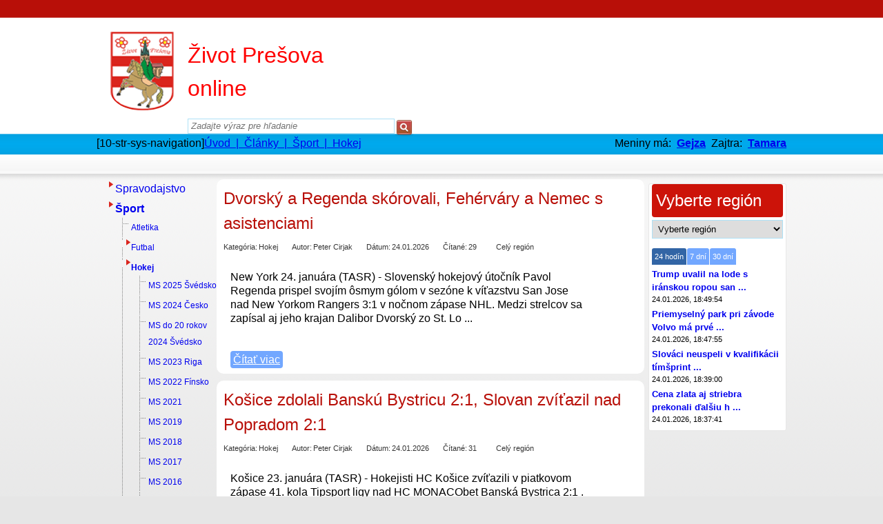

--- FILE ---
content_type: text/html; charset=utf-8
request_url: https://www.zivotpo.sk/clanky/sport/hokej/
body_size: 11536
content:
<!DOCTYPE HTML><html lang="sk" xml:lang="sk" xmlns="http://www.w3.org/1999/xhtml"><head><meta content="text/html; charset=utf-8" http-equiv="ContentType"/><meta content="sk" http-equiv="Content-Language"/><meta name="Language" content="sk"/><meta name="Author" content="Comein.sk s.r.o. - https://www.comein.sk"/><meta name="Copyright" content="Comein.sk s.r.o."/><meta name="Designer" content="Comein.sk s.r.o."/><meta name="Generator" content="Ccontroll IS - Version: 16.09.15.008"/><meta name="Title" content="Hokej | &Scaron;port | ZIVOTPO.SK"/><meta name="Publisher" content="Mari&aacute;n Kmec"/><meta property="og:url" content="https://www.zivotpo.sk/clanky/sport/hokej/"/><meta property="og:title" content="Hokej | &Scaron;port | ZIVOTPO.SK"/><meta property="og:locale" content="sk"/><meta property="og:type" content="website"/><meta name="mobile-web-app-capable" content="content=&quot;yes&quot;"/><meta name="apple-mobile-web-app-capable" content="content=&quot;yes&quot;"/><meta http-equiv="Content-Style-Type" content="text/css"/><meta content="text/javascript" http-equiv="Content-Script-type"/><link rel="icon" type="image/x-icon" href="https://www.zivotpo.sk/public/template/web/zivotpo/screen/img/icon.png"/><link sizes="152x152" rel="apple-touch-icon" href="https://www.zivotpo.sk/datap/simage/size/~152x152/client.png"/><link sizes="180x180" rel="apple-touch-icon" href="https://www.zivotpo.sk/datap/simage/size/~180x180/client.png"/><link sizes="167x167" rel="apple-touch-icon" href="https://www.zivotpo.sk/datap/simage/size/~167x167/client.png"/><link sizes="80x80" rel="apple-touch-icon" href="https://www.zivotpo.sk/datap/simage/size/~80x80/client.png"/><link sizes="58x58" rel="apple-touch-icon" href="https://www.zivotpo.sk/datap/simage/size/~58x58/client.png"/><link rel="manifest" href="https://www.zivotpo.sk/datap/manifest/chrome/L2NsYW5reS9zcG9ydC9ob2tlai8=3D"/><style type="text/css" id="o-pageCSS">/* PAGE */
body {
    background-image:none !important;
    background-color:#f7f7f7 !important;
}
body > * {
    display:none !important;
}
/* PAGE */</style><script charset="utf-8" id="o-pageJS" type="text/javascript">var clsTool;
var clsHtml;
var clsCore;

function cPage()
{
    const SIZE_CHG=1024;
    const SIZE_MIN=720;
    
    const DESK_INIT_W=360;
    const DESK_INIT_H=240;
    
    var link;
    var head;
    var body;
    
    var errsMsg=new Array();
    var errsKey=new Array();
    var succMsg=new Array();
    var succKey=new Array();
    var infoMsg=new Array();
    var infoKey=new Array();
    
    function init()
    {
        head=document.getElementsByTagName('head')[0];
        body=document.getElementsByTagName('body')[0];
    }
    
    //#return values
    //#inicializacia
    
    function sizeDesktop()
    {
        if(window.innerWidth>=SIZE_CHG)
        {
            if(!__findString('_d=desktop',window.location.search))
            {
                window.open('?_d=desktop','_self');
            }
        }
    }
    
    //#return values
    //#size
    
    function sizeMobile()
    {
        if(window.innerWidth<SIZE_CHG)
        {
            if(!__findString('_d=mobile',window.location.search))
            {
                window.open('?_d=mobile','_self');
            }
        }
    }
    
    //#return values
    //#size
    
    function sizeSmall()
    {
        if(window.innerWidth<SIZE_MIN)
        {
            window.open('?_d=mobile','_self');
        }
    }
    
    //#return values
    //#size
    
    function load()
    {
        _alert(infoMsg,infoKey);
        _flybox(errsMsg,errsKey,'err');
        _flybox(succMsg,succKey,'suc');
        _form();
    }
    
    //#return values
    //#loadne page
    
    function __findString(find,strg)
    {
        if(strg.replace(find,'')===strg)
        {
            return false;
        }
        else
        {
            return true;
        }
    }
    
    function __getUid()
    {
        return ((((1+Math.random())*0x10000)|0).toString(16).substring(1)).toString();
    }
    
    function __isSafari()
    {
        return /constructor/i.test(window.HTMLElement) || (function(p){ return p.toString() === "[object SafariRemoteNotification]"; })(!window['safari'] || (typeof safari !== 'undefined' && safari.pushNotification));
    }
    
    function _path(path)
    {
        if(__findString('_c=true',window.location.search))
        {
            if(__findString('?',path))
            {
                path+='&clr=' + __getUid();
            }
            else
            {
                path+='/clr/~' + __getUid();
            }
        }
        return path;
    }
    
    //#return values
    //#upravi cestu
    
    function _run()
    {
        var obj=document.getElementById('o-pageCSS');
        if(obj!==null)
        {
            obj.parentNode.removeChild(obj);
        }
    }
    
    //#return values
    //#nacitanie run
    
    function _css(path,type)
    {
        link=document.createElement('link');
        link.type='text/css';
        link.rel='stylesheet';
        link.href=_path(path);
        link.async='async';
        if(type!==undefined)
        {
            link.media=type;
            link.id='o-pageCSS' + type;
        }
        
        if(type==='all')
        {
            link.onload=function(){
                _run();
            };
            if(__isSafari())
            {
                window.onload=function(){
                    _run();
                };
            }
        }
        
        head.appendChild(link);
    }
    
    //#return values
    //#nacitanie css
    
    function css(path,type)
    {
        _css(path,type);
    }
    
    //#return values
    //#nacitanie CSS
    
    function _js(path)
    {
        link=document.createElement('script');
        link.type='text/javascript';
        link.src=_path(path);
        link.charset='utf-8';
        link.async='async';
        
        head.appendChild(link);
    }
    
    //#return values
    //nacitanie JS
    
    function js(path)
    {
        _js(path);
    }
    
    //#return values
    //#nacitanie JS
    
    function msg(type,buf,key)
    {
        switch(type)
        {
            case 'err':
                errsMsg=buf;
                errsKey=key;
                break;
            case 'suc':
                succMsg=buf;
                succKey=key;
                break;
            case 'msg':
                infoMsg=buf;
                infoKey=key;
                break;
        }
    }
    
    //#return values
    //#zaradi udaje do fronty
    
    function _form()
    {
        $('form div.p-flybox')
            .on('mouseover',function()
            {
                $(this).find('span').css({
                    /* opacity:    0.8, */
                    display:    'block'
                });
            })
            .on('mouseout',function()
            {
                $(this).find('span').css({
                    display:'none'
                });
            });
    }
    
    //#return values
    //#ozivi flyboxy
    
    function _alert(msg,key)
    {
        if(!isEmpty(msg))
        {
            for(var i in msg)
            {
                msg[i]=unescape(msg[i]);
                switch(key[i])
                {
                    case 'ok':  clsCore.alertOk(msg[i]);    break;
                    case 'errs':clsCore.alertError(msg[i]); break;
                    case 'help':clsCore.alertHelp(msg[i]);  break;
                    case 'info':clsCore.alertInfo(msg[i]);  break;
                    case 'succ':clsCore.alertOk(msg[i]);    break;
                }
            }
        }
    }
    
    //#return values
    //#vypise hlasky
    
    function _flybox(msg,key,typ)
    {
        var tpl;
        var prf;
        var nam;
        var obj;
        if(!isEmpty(msg))
        {
            for(var i in msg)
            {
                prf='undefined';
                nam='#add_' + key[i];
                if($(nam).length>0)
                {
                    prf='add';
                }
                if($('#' + key[i]).length>0)
                {
                    prf='';
                }
                
                if(prf!=='undefined')
                {
                    //tpl
                    tpl='';
                    tpl+=clsHtml.tagDivBeg('p-flybox');
                    tpl+=clsHtml.tagDivBeg();
                    if(typ==='err')
                    {
                        tpl+=clsHtml.tagSpan(unescape(msg[i]));
                    }
                    tpl+=clsHtml.tagDivEnd();
                    tpl+=clsHtml.tagDivEnd();
                    
                    //obj
                    if(prf.length>0)
                    {
                        obj=prf + '_' + key[i];
                    }
                    else
                    {
                        obj=key[i];
                    }
                    obj=clsTool.object(obj);
                    if(obj.attr('type')!=='hidden' && obj.parents('.j-opsReportOff').length===0)
                    {
                        obj=obj.parent();
                        obj.addClass('g-' + typ);
                        obj.append(tpl);
                    }
                }
                else if(!isNumeric(key[i]) && key[i]!=='type')
                {
                    clsCore.consoleAdd('FLYBOX','','Nedefinovany atribut ' + clsHtml.tagStrong('ID') + ': ' + clsHtml.tagStrong(nam) + ' elementu formulara ');
                }
            }
        }
    }
    
    //#return values
    //#vypise flyboxy
    
    function work()
    {
//        if('serviceWorker' in navigator && 'PushManager' in window)
//        {
//            navigator.serviceWorker.register('/worker.js').then(function(reg)
//            {
//                //reg object
//
//            }).catch(function(err)
//            {
//                //err object
//            });
//        }
    }
    
    //#return values
    //#service worker
    
    this.init=function(){
        init();
    };

    this.sizeDesktop=function(){
        sizeDesktop();
    };
    
    this.sizeMobile=function(){
        sizeMobile();
    };
    
    this.sizeSmall=function(){
        sizeSmall();
    };
    
    this.work=function(){
        work();
    };
    
    this.load=function(){
        load();
    };
    
    this.msg=function(type,buf,key){
        msg(type,buf,key);
    };
    
    this.js=function(path){
        js(path);
    };
    
    this.css=function(path,type){
        css(path,type);
    };
    
    this.SIZE_MIN=function(){
        return SIZE_MIN;
    };

    this.DESK_INIT_W=function(){
        return DESK_INIT_W;
    };
    
    this.DESK_INIT_H=function(){
        return DESK_INIT_H;
    };
}

var clsPage;
clsPage=new cPage();
clsPage.init();
clsPage.work();clsPage.css('https://www.zivotpo.sk/datap/css/065073076060057075077086064062063081085074056903/tpl/~zivotpo/ver/~16.09.15.008/','all');clsPage.css('https://www.zivotpo.sk/datap/css/tpl/~zivotpo/med/~print/ver/~16.09.15.008/','print');clsPage.js('https://www.zivotpo.sk/datap/js/~web/ver/~16.09.15.008/');clsPage.js('https://www.zivotpo.sk/datap/js/435449450442439415007011012001003006663206229205221226212203214236208209222235217509667670658666431218652665/tpl/~zivotpo/ver/~16.09.15.008/');</script><script type="text/javascript" charset="utf-8">clsPage.msg('msg',new Array(),new Array());</script><title>Hokej | Šport | ZIVOTPO.SK</title></head><body class="g-menu g-login-false g-level-3 g-view-box g-sort-asc g-filt-false g-404-false g-outof-false g-outage-false g-mode-X g-lang-SK g-page-system g-page-unload g-page-unready g-paging-click g-devi-desktop g-appl-desktop g-type-list g-type-data cs-standard m-articles m-articles-articles">
        <div class="p-page">
    
        <div class="clear"></div>
            
            <div class="p-layout">
                <div class="p-layout-body">
                    <div class="p-layout-center">
                        
                        
                        <div class="p-top">
                            <div class="s-head">
                                <div class="s-top">
                                    <div class="menuA">
                                        <div class="e-structure-menu n-menu-t"><div class="a-horizontal"><ul><li class="first namea"><a class="first" target="_new" href="https://www.zivotpo.sk/pocasie/" _href="https://www.zivotpo.sk/pocasie/">Počasie</a></li><li class="first nameb"><a class="first" target="_new" href="https://www.zivotpo.sk/tv-program/" _href="https://www.zivotpo.sk/tv-program/">TV program</a></li><li class="first namec"><a class="first" target="_new" href="https://www.zivotpo.sk/doprava-cp/" _href="https://www.zivotpo.sk/doprava-cp/">CP</a></li><li class="first named"><a class="first" target="_new" href="https://www.zivotpo.sk/doprava-mhd/" _href="https://www.zivotpo.sk/doprava-mhd/">Doprava MHD</a></li><li class="first namee"><a class="first" href="https://www.zivotpo.sk/kontakt/" _href="https://www.zivotpo.sk/kontakt/">Kontakt</a></li><li class="first namef"><a class="first" href="https://www.zivotpo.sk/cennik-inzercie/" _href="https://www.zivotpo.sk/cennik-inzercie/">Cenník inzercie</a></li><li class="first nameg"><a class="noclick first" href="javascript:void(0);" _href="https://www.zivotpo.sk/restauracie/">Reštaurácie</a></li><li class="first nameh"><a class="first" target="_new" href="https://www.zivotpo.sk/udalosti/" _href="https://www.zivotpo.sk/udalosti/">Akcie</a></li><li class="first namei"><a class="first" href="https://www.zivotpo.sk/e-obchod/" _href="https://www.zivotpo.sk/e-obchod/">E-obchod</a></li><li class="first namej highlight"><a class="highlight first" href="https://www.zivotpo.sk/inzercia/" _href="https://www.zivotpo.sk/inzercia/">Bazár</a></li><li class="first namek"><a class="first" href="https://www.zivotpo.sk/registracia/" _href="https://www.zivotpo.sk/registracia/">Registrácia</a></li><li class="first namel j-loadLogin"><a class="first" href="https://www.zivotpo.sk/prihlasenie/" _href="https://www.zivotpo.sk/prihlasenie/">Prihlásenie</a></li><li class="first namem"><a class="first" href="https://www.zivotpo.sk/vseobecne-obchodne-podmienky/" _href="https://www.zivotpo.sk/vseobecne-obchodne-podmienky/">VŠEOBECNÉ OBCHODNÉ PODMIENKY</a></li></ul></div><div class="clear"></div></div>
                                    </div>
                                </div>
                                <div class="s-logo">
                                    <a href="https://www.zivotpo.sk/">
                                        <img src="https://www.zivotpo.sk/public/template/web/zivotpo/screen/img/logo.png" title="Život PO" alt="Život PO" />
                                    </a>
                                </div>

                                <div class="s-middle">
                                    <div class="heading">Život Prešova<br />online</div>
                                    <div class="clear"></div>
                                    <div class="p-search j-formDisappear">
                                        <form method="get" action="https://www.zivotpo.sk/vyhladavanie/">
                                            <input type="text" name="set_query" id="set_query" value="" tabindex="1000" placeholder="Zadajte výraz pre hľadanie" />
                                            <input type="submit" value="" />
                                        </form>
                                    </div>
                                    <div class="clear"></div>
                                </div>

                                                                                                                                                                                                                                                                                                                                                                                                                                                                                                                                                                                                                                                                                                                                                                                                                                                                                                                        
                            
                            </div>

                            <div class="clear"></div>
                            <div class="menuB">
                                <div class="e-structure-menu n-menu"><div class="a-horizontal"><ul><li class="first namea"><a class="first" target="_new" href="https://www.zivotpo.sk/pocasie/" _href="https://www.zivotpo.sk/pocasie/">Počasie</a></li><li class="first nameb"><a class="first" target="_new" href="https://www.zivotpo.sk/tv-program/" _href="https://www.zivotpo.sk/tv-program/">TV program</a></li><li class="first namec"><a class="first" target="_new" href="https://www.zivotpo.sk/doprava-cp/" _href="https://www.zivotpo.sk/doprava-cp/">CP</a></li><li class="first named"><a class="first" target="_new" href="https://www.zivotpo.sk/doprava-mhd/" _href="https://www.zivotpo.sk/doprava-mhd/">Doprava MHD</a></li><li class="first namee"><a class="first" href="https://www.zivotpo.sk/kontakt/" _href="https://www.zivotpo.sk/kontakt/">Kontakt</a></li><li class="first namef"><a class="first" href="https://www.zivotpo.sk/cennik-inzercie/" _href="https://www.zivotpo.sk/cennik-inzercie/">Cenník inzercie</a></li><li class="first nameg"><a class="noclick first" href="javascript:void(0);" _href="https://www.zivotpo.sk/restauracie/">Reštaurácie</a></li><li class="first nameh"><a class="first" target="_new" href="https://www.zivotpo.sk/udalosti/" _href="https://www.zivotpo.sk/udalosti/">Akcie</a></li><li class="first namei"><a class="first" href="https://www.zivotpo.sk/e-obchod/" _href="https://www.zivotpo.sk/e-obchod/">E-obchod</a></li><li class="first namej highlight"><a class="highlight first" href="https://www.zivotpo.sk/inzercia/" _href="https://www.zivotpo.sk/inzercia/">Bazár</a></li><li class="first namek"><a class="first" href="https://www.zivotpo.sk/registracia/" _href="https://www.zivotpo.sk/registracia/">Registrácia</a></li><li class="first namel j-loadLogin"><a class="first" href="https://www.zivotpo.sk/prihlasenie/" _href="https://www.zivotpo.sk/prihlasenie/">Prihlásenie</a></li><li class="first namem"><a class="first" href="https://www.zivotpo.sk/vseobecne-obchodne-podmienky/" _href="https://www.zivotpo.sk/vseobecne-obchodne-podmienky/">VŠEOBECNÉ OBCHODNÉ PODMIENKY</a></li></ul></div><div class="clear"></div></div>
                            </div>
                            <div class="clear"></div>
                            <div class="s-bar">
                                <div class="p-navbar"><div class="p-navbar"><span class="title">[10-str-sys-navigation]</span><a href="https://www.zivotpo.sk/"><span>Úvod</span> <span class="separator">&nbsp;|&nbsp;</span> </a><a href="https://www.zivotpo.sk/clanky/"><span>Články</span> <span class="separator">&nbsp;|&nbsp;</span> </a><a href="https://www.zivotpo.sk/clanky/sport/"><span>Šport</span> <span class="separator">&nbsp;|&nbsp;</span> </a><a href="https://www.zivotpo.sk/clanky/sport/hokej/"><span>Hokej</span></a></div></div>
                                
                                
                                <!-- C-!VISIBLE-htmlCalendar -->
                                <div class="p-calendarname">
                                    Meniny má:&nbsp;
                                    <strong>
                                    <a href="https://www.zivotpo.sk/vyhladavanie/clanok/~Gejza">Gejza</a>
                                    </strong>&nbsp;Zajtra:&nbsp;<strong>
                                    <a href="https://www.zivotpo.sk/vyhladavanie/clanok/~Tamara ">Tamara </a>
                                    </strong>
                                </div>
                                <!-- C-!VISIBLE-htmlCalendar -->
                                
                            </div>
                            <div class="clear"></div>
                        </div>
                        <div class="clear"></div>
                        
                        <div class="p-body">
                            
                            <div class="p-menu">
                                <div class="e-structure-menu n-left"><div class="a-treeview"><ul><li class="child first namea"><a class="first" href="https://www.zivotpo.sk/clanky/spravodajstvo/" _href="https://www.zivotpo.sk/clanky/spravodajstvo/">Spravodajstvo</a><ul><li><a href="https://www.zivotpo.sk/clanky/spravodajstvo/politika/" _href="https://www.zivotpo.sk/clanky/spravodajstvo/politika/">Politika</a></li><li><a href="https://www.zivotpo.sk/clanky/spravodajstvo/ekonomika/" _href="https://www.zivotpo.sk/clanky/spravodajstvo/ekonomika/">Ekonomika</a></li><li><a href="https://www.zivotpo.sk/clanky/spravodajstvo/kultura/" _href="https://www.zivotpo.sk/clanky/spravodajstvo/kultura/">Kultúra</a></li><li><a href="https://www.zivotpo.sk/clanky/spravodajstvo/policia/" _href="https://www.zivotpo.sk/clanky/spravodajstvo/policia/">Polícia</a></li><li><a href="https://www.zivotpo.sk/clanky/spravodajstvo/hasici/" _href="https://www.zivotpo.sk/clanky/spravodajstvo/hasici/">Hasiči</a></li><li><a href="https://www.zivotpo.sk/clanky/spravodajstvo/colnica/" _href="https://www.zivotpo.sk/clanky/spravodajstvo/colnica/">Colnica</a></li><li class="child"><a href="https://www.zivotpo.sk/clanky/spravodajstvo/zdravie/" _href="https://www.zivotpo.sk/clanky/spravodajstvo/zdravie/">Zdravie</a><ul><li><a href="https://www.zivotpo.sk/clanky/spravodajstvo/zdravie/esencialne-oleje-doterra/" _href="https://www.zivotpo.sk/clanky/spravodajstvo/zdravie/esencialne-oleje-doterra/">Esenciálne oleje dōTERRA</a></li></ul></li><li><a href="https://www.zivotpo.sk/clanky/spravodajstvo/historia/" _href="https://www.zivotpo.sk/clanky/spravodajstvo/historia/">História</a></li><li><a href="https://www.zivotpo.sk/clanky/spravodajstvo/zaujimavosti/" _href="https://www.zivotpo.sk/clanky/spravodajstvo/zaujimavosti/">Zaujímavosti</a></li><li><a href="https://www.zivotpo.sk/clanky/spravodajstvo/redakcia/" _href="https://www.zivotpo.sk/clanky/spravodajstvo/redakcia/">Redakcia</a></li><li><a href="https://www.zivotpo.sk/clanky/spravodajstvo/ine/" _href="https://www.zivotpo.sk/clanky/spravodajstvo/ine/">Iné</a></li><li><a href="https://www.zivotpo.sk/clanky/spravodajstvo/skolstvo/" _href="https://www.zivotpo.sk/clanky/spravodajstvo/skolstvo/">Školstvo</a></li><li><a href="https://www.zivotpo.sk/clanky/spravodajstvo/cirkev/" _href="https://www.zivotpo.sk/clanky/spravodajstvo/cirkev/">Cirkev</a></li><li><a href="https://www.zivotpo.sk/clanky/spravodajstvo/navstivte/" _href="https://www.zivotpo.sk/clanky/spravodajstvo/navstivte/">Navštívte</a></li><li><a href="https://www.zivotpo.sk/clanky/spravodajstvo/katastofy/" _href="https://www.zivotpo.sk/clanky/spravodajstvo/katastofy/">Katastofy</a></li></ul></li><li class="child first nameb selected"><a class="first selected" href="https://www.zivotpo.sk/clanky/sport/" _href="https://www.zivotpo.sk/clanky/sport/">Šport</a><ul><li><a href="https://www.zivotpo.sk/clanky/sport/atletika/" _href="https://www.zivotpo.sk/clanky/sport/atletika/">Atletika</a></li><li class="child"><a href="https://www.zivotpo.sk/clanky/sport/futbal/" _href="https://www.zivotpo.sk/clanky/sport/futbal/">Futbal</a><ul><li><a href="https://www.zivotpo.sk/clanky/sport/futbal/me-21-slovensko-2025/" _href="https://www.zivotpo.sk/clanky/sport/futbal/me-21-slovensko-2025/">ME 21 Slovensko 2025</a></li><li><a href="https://www.zivotpo.sk/clanky/sport/futbal/ms2026/" _href="https://www.zivotpo.sk/clanky/sport/futbal/ms2026/">MS 2026</a></li><li><a href="https://www.zivotpo.sk/clanky/sport/futbal/liga-narodov-2024/" _href="https://www.zivotpo.sk/clanky/sport/futbal/liga-narodov-2024/">Liga národov 2024/2025</a></li><li><a href="https://www.zivotpo.sk/clanky/sport/futbal/me-2024/" _href="https://www.zivotpo.sk/clanky/sport/futbal/me-2024/">ME 2024</a></li><li><a href="https://www.zivotpo.sk/clanky/sport/futbal/ms-2023-juniori/" _href="https://www.zivotpo.sk/clanky/sport/futbal/ms-2023-juniori/">MS20 2023</a></li><li><a href="https://www.zivotpo.sk/clanky/sport/futbal/liga-narodov-2022/" _href="https://www.zivotpo.sk/clanky/sport/futbal/liga-narodov-2022/">Liga národov 2022</a></li><li><a href="https://www.zivotpo.sk/clanky/sport/futbal/" _href="https://www.zivotpo.sk/clanky/sport/futbal/">MS 2022</a></li><li><a href="https://www.zivotpo.sk/clanky/sport/futbal/liga-narodov-2020/" _href="https://www.zivotpo.sk/clanky/sport/futbal/liga-narodov-2020/">Liga národov 2020</a></li><li><a href="https://www.zivotpo.sk/clanky/sport/futbal/euro-2020/" _href="https://www.zivotpo.sk/clanky/sport/futbal/euro-2020/">EURO 2020</a></li><li><a href="https://www.zivotpo.sk/clanky/sport/futbal/me-2012/" _href="https://www.zivotpo.sk/clanky/sport/futbal/me-2012/">ME 2012</a></li><li><a href="https://www.zivotpo.sk/clanky/sport/futbal/ms-2018/" _href="https://www.zivotpo.sk/clanky/sport/futbal/ms-2018/">MS 2018</a></li><li><a href="https://www.zivotpo.sk/clanky/sport/futbal/me-2017-polsko-juniori/" _href="https://www.zivotpo.sk/clanky/sport/futbal/me-2017-polsko-juniori/">ME 2017 Poľsko juniori</a></li><li><a href="https://www.zivotpo.sk/clanky/sport/futbal/euro-2016/" _href="https://www.zivotpo.sk/clanky/sport/futbal/euro-2016/">EURO 2016</a></li><li><a href="https://www.zivotpo.sk/clanky/sport/futbal/ms-2014/" _href="https://www.zivotpo.sk/clanky/sport/futbal/ms-2014/">MS 2014</a></li></ul></li><li class="child selected"><a class="selected" href="https://www.zivotpo.sk/clanky/sport/hokej/" _href="https://www.zivotpo.sk/clanky/sport/hokej/">Hokej</a><ul><li><a href="https://www.zivotpo.sk/clanky/sport/hokej/ms-2025/" _href="https://www.zivotpo.sk/clanky/sport/hokej/ms-2025/">MS 2025 Švédsko</a></li><li><a href="https://www.zivotpo.sk/clanky/sport/hokej/ms-2024-cesko/" _href="https://www.zivotpo.sk/clanky/sport/hokej/ms-2024-cesko/">MS 2024 Česko</a></li><li><a href="https://www.zivotpo.sk/clanky/sport/hokej/ms-do-20-rokov-2024-svedsko/" _href="https://www.zivotpo.sk/clanky/sport/hokej/ms-do-20-rokov-2024-svedsko/">MS do 20 rokov 2024 Švédsko</a></li><li><a href="https://www.zivotpo.sk/clanky/sport/hokej/ms-2023/" _href="https://www.zivotpo.sk/clanky/sport/hokej/ms-2023/">MS 2023 Riga</a></li><li><a href="https://www.zivotpo.sk/clanky/sport/hokej/ms-2022-finsko/" _href="https://www.zivotpo.sk/clanky/sport/hokej/ms-2022-finsko/">MS 2022 Fínsko</a></li><li><a href="https://www.zivotpo.sk/clanky/sport/hokej/ms-2021/" _href="https://www.zivotpo.sk/clanky/sport/hokej/ms-2021/">MS 2021</a></li><li><a href="https://www.zivotpo.sk/" _href="https://www.zivotpo.sk/">MS 2019</a></li><li><a href="https://www.zivotpo.sk/clanky/sport/hokej/ms-2018/" _href="https://www.zivotpo.sk/clanky/sport/hokej/ms-2018/">MS 2018</a></li><li><a href="https://www.zivotpo.sk/clanky/sport/hokej/ms-2017/" _href="https://www.zivotpo.sk/clanky/sport/hokej/ms-2017/">MS 2017</a></li><li><a href="https://www.zivotpo.sk/clanky/sport/hokej/ms-2016-soci/" _href="https://www.zivotpo.sk/clanky/sport/hokej/ms-2016-soci/">MS 2016</a></li><li><a href="https://www.zivotpo.sk/clanky/sport/hokej/ms-2015-cesko/" _href="https://www.zivotpo.sk/clanky/sport/hokej/ms-2015-cesko/">MS 2015 Česko</a></li><li><a href="https://www.zivotpo.sk/clanky/sport/hokej/ms-2014-bielorusko/" _href="https://www.zivotpo.sk/clanky/sport/hokej/ms-2014-bielorusko/">MS 2014 Bielorusko</a></li><li><a href="https://www.zivotpo.sk/clanky/sport/hokej/ms-2013/" _href="https://www.zivotpo.sk/clanky/sport/hokej/ms-2013/">MS 2013</a></li><li><a href="https://www.zivotpo.sk/clanky/sport/hokej/ms-finsko-2012/" _href="https://www.zivotpo.sk/clanky/sport/hokej/ms-finsko-2012/">MS Fínsko 2012</a></li><li><a href="https://www.zivotpo.sk/clanky/sport/hokej/ms-slovensko-2011/" _href="https://www.zivotpo.sk/clanky/sport/hokej/ms-slovensko-2011/">MS Slovensko 2011</a></li></ul></li><li><a href="https://www.zivotpo.sk/clanky/sport/basketbal/" _href="https://www.zivotpo.sk/clanky/sport/basketbal/">Basketbal</a></li><li><a href="https://www.zivotpo.sk/clanky/sport/bedminton/" _href="https://www.zivotpo.sk/clanky/sport/bedminton/">Bedminton</a></li><li><a href="https://www.zivotpo.sk/clanky/sport/cyklistika/" _href="https://www.zivotpo.sk/clanky/sport/cyklistika/">Cyklistika</a></li><li><a href="https://www.zivotpo.sk/clanky/sport/hadzana/" _href="https://www.zivotpo.sk/clanky/sport/hadzana/">Hádzaná</a></li><li><a href="https://www.zivotpo.sk/clanky/sport/kolky/" _href="https://www.zivotpo.sk/clanky/sport/kolky/">Kolky</a></li><li><a href="https://www.zivotpo.sk/clanky/sport/lyzovanie/" _href="https://www.zivotpo.sk/clanky/sport/lyzovanie/">Lyžovanie</a></li><li><a href="https://www.zivotpo.sk/clanky/sport/stolny-tenis/" _href="https://www.zivotpo.sk/clanky/sport/stolny-tenis/">Stolný tenis</a></li><li><a href="https://www.zivotpo.sk/clanky/sport/volejbal/" _href="https://www.zivotpo.sk/clanky/sport/volejbal/">Volejbal</a></li><li><a href="https://www.zivotpo.sk/clanky/sport/tenis/" _href="https://www.zivotpo.sk/clanky/sport/tenis/">Tenis</a></li><li><a href="https://www.zivotpo.sk/clanky/sport/vodne-sporty/" _href="https://www.zivotpo.sk/clanky/sport/vodne-sporty/">Vodné športy</a></li><li><a href="https://www.zivotpo.sk/clanky/sport/motorizmus/" _href="https://www.zivotpo.sk/clanky/sport/motorizmus/">Motorizmus</a></li><li><a href="https://www.zivotpo.sk/clanky/sport/tipovanie/" _href="https://www.zivotpo.sk/clanky/sport/tipovanie/">Tipovanie</a></li><li class="child"><a href="https://www.zivotpo.sk/clanky/sport/olympiada/" _href="https://www.zivotpo.sk/clanky/sport/olympiada/">Olympiáda</a><ul><li><a href="https://www.zivotpo.sk/clanky/sport/olympiada/zoh-2026/" _href="https://www.zivotpo.sk/clanky/sport/olympiada/zoh-2026/">ZOH 2026</a></li><li><a href="https://www.zivotpo.sk/clanky/sport/olympiada/zimna-univerziada-2025-turin/" _href="https://www.zivotpo.sk/clanky/sport/olympiada/zimna-univerziada-2025-turin/">Zimná univerziáda 2025 Turín</a></li><li><a href="https://www.zivotpo.sk/clanky/sport/olympiada/oh-2024/" _href="https://www.zivotpo.sk/clanky/sport/olympiada/oh-2024/">OH 2024</a></li><li><a href="https://www.zivotpo.sk/clanky/sport/olympiada/zoh-mladeze-korea/" _href="https://www.zivotpo.sk/clanky/sport/olympiada/zoh-mladeze-korea/">ZOH mládeže Kórea 2024</a></li><li><a href="https://www.zivotpo.sk/clanky/sport/olympiada/zoh-2022/" _href="https://www.zivotpo.sk/clanky/sport/olympiada/zoh-2022/">ZOH 2022</a></li><li><a href="https://www.zivotpo.sk/" _href="https://www.zivotpo.sk/">OH 2020</a></li><li><a href="https://www.zivotpo.sk/clanky/sport/olympiada/" _href="https://www.zivotpo.sk/clanky/sport/olympiada/">ZOH 2018</a></li><li><a href="https://www.zivotpo.sk/clanky/sport/olympiada/oh-2016/" _href="https://www.zivotpo.sk/clanky/sport/olympiada/oh-2016/">OH 2016</a></li><li><a href="https://www.zivotpo.sk/clanky/sport/olympiada/europske-hry-2015-baku/" _href="https://www.zivotpo.sk/clanky/sport/olympiada/europske-hry-2015-baku/">Európske hry 2015 Baku</a></li><li><a href="https://www.zivotpo.sk/clanky/sport/olympiada/zimna-univerziada-2015/" _href="https://www.zivotpo.sk/clanky/sport/olympiada/zimna-univerziada-2015/">Zimná univerziáda 2015</a></li><li><a href="https://www.zivotpo.sk/clanky/sport/olympiada/zoh-2014/" _href="https://www.zivotpo.sk/clanky/sport/olympiada/zoh-2014/">ZOH 2014</a></li><li><a href="https://www.zivotpo.sk/clanky/sport/olympiada/oh-2012/" _href="https://www.zivotpo.sk/clanky/sport/olympiada/oh-2012/">OH 2012</a></li><li><a href="https://www.zivotpo.sk/clanky/sport/olympiada/zoh-2010/" _href="https://www.zivotpo.sk/clanky/sport/olympiada/zoh-2010/">ZOH 2010</a></li></ul></li></ul></li><li class="first namec"><a class="first" href="https://www.zivotpo.sk/clanky/technologie/" _href="https://www.zivotpo.sk/clanky/technologie/">Technológie</a></li><li class="first named"><a class="first" href="https://www.zivotpo.sk/clanky/kde-na-obed/" _href="https://www.zivotpo.sk/clanky/kde-na-obed/">Kde na obed</a></li><li class="first namee"><a class="first" href="https://www.zivotpo.sk/clanky/pribehy/" _href="https://www.zivotpo.sk/clanky/pribehy/">Príbehy</a></li><li class="first namef"><a class="first" href="https://www.zivotpo.sk/clanky/mena/" _href="https://www.zivotpo.sk/clanky/mena/">Mená</a></li></ul></div><div class="clear"></div></div><div class="e-structure-qrcode n-left"><div><img alt="QR code" src="https://www.zivotpo.sk/datap/qrcode/text/~aHR0cHM6Ly93d3cueml2b3Rwby5zay9jbGFua3kvc3BvcnQvaG9rZWov"/></div></div><div class="e-structure-object n-left"><div class="j-guiSpace-left"><div><script type="text/javascript">google_ad_client="pub-5097885310328033";google_ad_slot="";google_ad_width=160;google_ad_height=600;</script><script type="text/javascript" src="https://pagead2.googlesyndication.com/pagead/show_ads.js"></script></div></div></div>
                            </div>
                            
                            <div class="p-content">
                                
                                
                                <div class="g-body"><div class="p-alerts"></div><div class="g-system"><div class="g-body-system">
<div class="l-articlesArticles">
    <h2>
        <a href="https://www.zivotpo.sk/clanky/clanok/193183/Dvorský a Regenda skórovali, Fehérváry a Nemec s asistenciami/">Dvorský a Regenda skórovali, Fehérváry a Nemec s asistenciami</a>
    </h2>
    <div class="s-info">
        <label>Kategória:</label>
        <strong>Hokej</strong>
        <label>Autor:</label>
        <strong>Peter Cirjak</strong>
        <label>Dátum:</label>
        <strong>24.01.2026</strong>
        <label>Čítané:</label>
        <strong>29</strong>
        <strong>Celý región</strong>
    </div>
    <div class="clear"></div>
    <div class="s-content">
    
        <div class="s-image">
            
        </div>
        
        <div class="s-body">
            <p>New
 York 24. januára (TASR) - Slovenský hokejový útočník Pavol Regenda 
prispel svojím ôsmym gólom v sezóne k víťazstvu San Jose nad New Yorkom 
Rangers 3:1 v nočnom zápase NHL. Medzi strelcov sa zapísal aj jeho 
krajan Dalibor Dvorský zo St. Lo ...</p>
            <div class="clear"></div>
            <div class="s-rate">
                <a href="https://www.zivotpo.sk/clanky/clanok/193183/Dvorský a Regenda skórovali, Fehérváry a Nemec s asistenciami/" class="more">Čítať viac</a>
            </div>
        </div>
    </div>
    <div class="clear"></div>
</div>

<div class="l-articlesArticles">
    <h2>
        <a href="https://www.zivotpo.sk/clanky/clanok/193176/Košice zdolali Banskú Bystricu 2:1, Slovan zvíťazil nad Popradom 2:1/">Košice zdolali Banskú Bystricu 2:1, Slovan zvíťazil nad Popradom 2:1</a>
    </h2>
    <div class="s-info">
        <label>Kategória:</label>
        <strong>Hokej</strong>
        <label>Autor:</label>
        <strong>Peter Cirjak</strong>
        <label>Dátum:</label>
        <strong>24.01.2026</strong>
        <label>Čítané:</label>
        <strong>31</strong>
        <strong>Celý región</strong>
    </div>
    <div class="clear"></div>
    <div class="s-content">
    
        <div class="s-image">
            
        </div>
        
        <div class="s-body">
            <p>Košice
 23. januára (TASR) - Hokejisti HC Košice zvíťazili v piatkovom zápase 
41. kola Tipsport ligy nad HC MONACObet Banská Bystrica 2:1 . V tabuľke 
si upevnili priebežné 5. miesto, na ktorom sa bodovo dotiahli práve na 
Banskú Bystricu.

Prvá ...</p>
            <div class="clear"></div>
            <div class="s-rate">
                <a href="https://www.zivotpo.sk/clanky/clanok/193176/Košice zdolali Banskú Bystricu 2:1, Slovan zvíťazil nad Popradom 2:1/" class="more">Čítať viac</a>
            </div>
        </div>
    </div>
    <div class="clear"></div>
</div>

<div class="l-articlesArticles">
    <h2>
        <a href="https://www.zivotpo.sk/clanky/clanok/193174/Skalica otočila šláger v Žiari nad Hronom, na čele má 4-bodový náskok/">Skalica otočila šláger v Žiari nad Hronom, na čele má 4-bodový náskok</a>
    </h2>
    <div class="s-info">
        <label>Kategória:</label>
        <strong>Hokej</strong>
        <label>Autor:</label>
        <strong>Peter Cirjak</strong>
        <label>Dátum:</label>
        <strong>24.01.2026</strong>
        <label>Čítané:</label>
        <strong>26</strong>
        <strong>Celý región</strong>
    </div>
    <div class="clear"></div>
    <div class="s-content">
    
        <div class="s-image">
            
        </div>
        
        <div class="s-body">
            <p>Bratislava
 23. januára (TASR) - Hokejisti Skalice zdolali v šlágri 37. kola Tipos 
SHL Žiar nad Hronom 3:2 po predĺžení. Líder súťaže zavítal na ľad 
druhého mužstva tabuľky a musel dobiehať dvojgólové manko. Sekundu pred 
koncom druhej tretiny  ...</p>
            <div class="clear"></div>
            <div class="s-rate">
                <a href="https://www.zivotpo.sk/clanky/clanok/193174/Skalica otočila šláger v Žiari nad Hronom, na čele má 4-bodový náskok/" class="more">Čítať viac</a>
            </div>
        </div>
    </div>
    <div class="clear"></div>
</div>

<div class="l-articlesArticles">
    <h2>
        <a href="https://www.zivotpo.sk/clanky/clanok/193145/Montreal prehral s Buffalom 2:4, Slafkovský nebodoval/">Montreal prehral s Buffalom 2:4, Slafkovský nebodoval</a>
    </h2>
    <div class="s-info">
        <label>Kategória:</label>
        <strong>Hokej</strong>
        <label>Autor:</label>
        <strong>Peter Cirjak</strong>
        <label>Dátum:</label>
        <strong>23.01.2026</strong>
        <label>Čítané:</label>
        <strong>138</strong>
        <strong>Celý región</strong>
    </div>
    <div class="clear"></div>
    <div class="s-content">
    
        <div class="s-image">
            
        </div>
        
        <div class="s-body">
            <p>New York 23. januára (TASR) - Hokejisti Montrealu prehrali v noci na piatok v NHL doma s Buffalom 2:4. Slovenský útočník Juraj Slafkovský sa do kanadského bodovania nezapísal.Slafkovský odohral 18:50 min, raz vystrelil na bránku, zaznamenal jeden ...</p>
            <div class="clear"></div>
            <div class="s-rate">
                <a href="https://www.zivotpo.sk/clanky/clanok/193145/Montreal prehral s Buffalom 2:4, Slafkovský nebodoval/" class="more">Čítať viac</a>
            </div>
        </div>
    </div>
    <div class="clear"></div>
</div>

<div class="l-articlesArticles">
    <h2>
        <a href="https://www.zivotpo.sk/clanky/clanok/193133/Považská Bystrica zvíťazila vo vloženom stretnutí nad SR 18 3:1 v SHL/">Považská Bystrica zvíťazila vo vloženom stretnutí nad SR 18 3:1 v SHL</a>
    </h2>
    <div class="s-info">
        <label>Kategória:</label>
        <strong>Hokej</strong>
        <label>Autor:</label>
        <strong>Peter Cirjak</strong>
        <label>Dátum:</label>
        <strong>22.01.2026</strong>
        <label>Čítané:</label>
        <strong>205</strong>
        <strong>Celý región</strong>
    </div>
    <div class="clear"></div>
    <div class="s-content">
    
        <div class="s-image">
            
        </div>
        
        <div class="s-body">
            <p>Piešťany
 22. januára (TASR) - Hokejisti HK ‘95 Považská Bystrica zvíťazili vo 
štvrtkovom vloženom stretnutí Tipos SHL nad JOJ ŠPORT Slovensko 18 3:1. 
Považania uspeli po troch prehrách za sebou. Podiel na všetkých troch 
góloch svojho tímu mal ...</p>
            <div class="clear"></div>
            <div class="s-rate">
                <a href="https://www.zivotpo.sk/clanky/clanok/193133/Považská Bystrica zvíťazila vo vloženom stretnutí nad SR 18 3:1 v SHL/" class="more">Čítať viac</a>
            </div>
        </div>
    </div>
    <div class="clear"></div>
</div>

<div class="l-articlesArticles">
    <h2>
        <a href="https://www.zivotpo.sk/clanky/clanok/193126/Rusi nebudú hrať na MS 2027, IIHF: Ich návrat zatiaľ nie je bezpečný/">Rusi nebudú hrať na MS 2027, IIHF: Ich návrat zatiaľ nie je bezpečný</a>
    </h2>
    <div class="s-info">
        <label>Kategória:</label>
        <strong>Hokej</strong>
        <label>Autor:</label>
        <strong>Peter Cirjak</strong>
        <label>Dátum:</label>
        <strong>22.01.2026</strong>
        <label>Čítané:</label>
        <strong>195</strong>
        <strong>Celý región</strong>
    </div>
    <div class="clear"></div>
    <div class="s-content">
    
        <div class="s-image">
            
        </div>
        
        <div class="s-body">
            <p>Zürich
 22. januára (TASR) - Ruskí a bieloruskí hokejisti budú chýbať na 
medzinárodných podujatiach aj v sezóne 2026/2027. Rada Medzinárodnej 
hokejovej federácie (IIHF) na svojom januárovom zasadnutí rozhodla, že 
návrat ruských a bieloruských  ...</p>
            <div class="clear"></div>
            <div class="s-rate">
                <a href="https://www.zivotpo.sk/clanky/clanok/193126/Rusi nebudú hrať na MS 2027, IIHF: Ich návrat zatiaľ nie je bezpečný/" class="more">Čítať viac</a>
            </div>
        </div>
    </div>
    <div class="clear"></div>
</div>

<div class="l-articlesArticles">
    <h2>
        <a href="https://www.zivotpo.sk/clanky/clanok/193104/Pospíšil mal v prvom tohtosezónnom štarte za Calgary dve mínusky/">Pospíšil mal v prvom tohtosezónnom štarte za Calgary dve mínusky</a>
    </h2>
    <div class="s-info">
        <label>Kategória:</label>
        <strong>Hokej</strong>
        <label>Autor:</label>
        <strong>Peter Cirjak</strong>
        <label>Dátum:</label>
        <strong>22.01.2026</strong>
        <label>Čítané:</label>
        <strong>200</strong>
        <strong>Celý región</strong>
    </div>
    <div class="clear"></div>
    <div class="s-content">
    
        <div class="s-image">
            
        </div>
        
        <div class="s-body">
            <p>New York 22. januára (TASR) - Slovenský hokejista Martin Pospíšil 
nastúpil na svoj prvý zápas v prebiehajúcom ročníku zámorskej NHL. 
Dvadsaťšesťročný útočník odohral pri prehre svojho tímu 1:4 s 
Pittsburghom necelých 13 minút, do štatistík si  ...</p>
            <div class="clear"></div>
            <div class="s-rate">
                <a href="https://www.zivotpo.sk/clanky/clanok/193104/Pospíšil mal v prvom tohtosezónnom štarte za Calgary dve mínusky/" class="more">Čítať viac</a>
            </div>
        </div>
    </div>
    <div class="clear"></div>
</div>

<div class="l-articlesArticles">
    <h2>
        <a href="https://www.zivotpo.sk/clanky/clanok/193094/Skalica zdolala Nové Zámky 3:1 a udržala si náskok na čele/">Skalica zdolala Nové Zámky 3:1 a udržala si náskok na čele</a>
    </h2>
    <div class="s-info">
        <label>Kategória:</label>
        <strong>Hokej</strong>
        <label>Autor:</label>
        <strong>Peter Cirjak</strong>
        <label>Dátum:</label>
        <strong>22.01.2026</strong>
        <label>Čítané:</label>
        <strong>208</strong>
        <strong>Celý región</strong>
    </div>
    <div class="clear"></div>
    <div class="s-content">
    
        <div class="s-image">
            
        </div>
        
        <div class="s-body">
            <p>Bratislava 21. januára (TASR) - Hokejisti Skalice zvíťazili v stredajšom dueli 36. kola Tipos SHL na ľade Nových Zámkov 3:1. Líder tabuľky si udržal trojbodový náskok pred druhým Žiarom nad Hronom, pričom má k dobru jeden zápas.Žiar doma deklasov ...</p>
            <div class="clear"></div>
            <div class="s-rate">
                <a href="https://www.zivotpo.sk/clanky/clanok/193094/Skalica zdolala Nové Zámky 3:1 a udržala si náskok na čele/" class="more">Čítať viac</a>
            </div>
        </div>
    </div>
    <div class="clear"></div>
</div>

<div class="l-articlesArticles">
    <h2>
        <a href="https://www.zivotpo.sk/clanky/clanok/193076/Dvorský si pripísal štvrtú asistenciu v sezóne/">Dvorský si pripísal štvrtú asistenciu v sezóne</a>
    </h2>
    <div class="s-info">
        <label>Kategória:</label>
        <strong>Hokej</strong>
        <label>Autor:</label>
        <strong>Peter Cirjak</strong>
        <label>Dátum:</label>
        <strong>21.01.2026</strong>
        <label>Čítané:</label>
        <strong>315</strong>
        <strong>Celý región</strong>
    </div>
    <div class="clear"></div>
    <div class="s-content">
    
        <div class="s-image">
            
        </div>
        
        <div class="s-body">
            <p>New York 21. januára (TASR) - Slovenský hokejový útočník Dalibor Dvorský asistoval pri jedinom góle hráčov St. Louis Blues, ktorí prehrali na ľade Winnipegu 1:3 v nočnom zápase NHL. Bola to pre neho štvrtá gólová prihrávka v sezóne a celkovo dvan ...</p>
            <div class="clear"></div>
            <div class="s-rate">
                <a href="https://www.zivotpo.sk/clanky/clanok/193076/Dvorský si pripísal štvrtú asistenciu v sezóne/" class="more">Čítať viac</a>
            </div>
        </div>
    </div>
    <div class="clear"></div>
</div>

<div class="l-articlesArticles">
    <h2>
        <a href="https://www.zivotpo.sk/clanky/clanok/193071/HK TAM Levice deklasovali Tipos SHL hráčov JOJ ŠPORT Slovensko 18 8:1./">HK TAM Levice deklasovali Tipos SHL hráčov JOJ ŠPORT Slovensko 18 8:1.</a>
    </h2>
    <div class="s-info">
        <label>Kategória:</label>
        <strong>Hokej</strong>
        <label>Autor:</label>
        <strong>Peter Cirjak</strong>
        <label>Dátum:</label>
        <strong>21.01.2026</strong>
        <label>Čítané:</label>
        <strong>281</strong>
        <strong>Celý región</strong>
    </div>
    <div class="clear"></div>
    <div class="s-content">
    
        <div class="s-image">
            
        </div>
        
        <div class="s-body">
            <p>Piešťany 20. januára (TASR) - Hokejisti HK TAM Levice deklasovali vo štvrtkovom vloženom stretnutí Tipos SHL hráčov JOJ ŠPORT Slovensko 18 8:1. Levičania nadviazali na vysoký triumf nad Považskou Bystricou (8:2) a so ziskom 69 bodov im patrí prie ...</p>
            <div class="clear"></div>
            <div class="s-rate">
                <a href="https://www.zivotpo.sk/clanky/clanok/193071/HK TAM Levice deklasovali Tipos SHL hráčov JOJ ŠPORT Slovensko 18 8:1./" class="more">Čítať viac</a>
            </div>
        </div>
    </div>
    <div class="clear"></div>
</div>
<div class="p-paging"><div class="clear"></div><a href="javascript:void(0);" class="begin">&laquo;&laquo;</a><a href="javascript:void(0);" class="back">&laquo;</a><span>1</span><a href="?&amp;page=2&amp;rows=10">2</a><a href="?&amp;page=3&amp;rows=10">3</a><a href="?&amp;page=4&amp;rows=10">4</a><a href="?&amp;page=5&amp;rows=10">5</a><a href="?&amp;page=6&amp;rows=10">6</a><a href="?&amp;page=7&amp;rows=10">7</a><span class="dotted"> ... </span><a href="?&amp;page=2&amp;rows=10" class="next">&raquo;</a><a href="?&amp;page=1343&amp;rows=10" class="last">&raquo;&raquo;</a><div class="clear"></div></div>
                                <div class="clear"></div></div></div><div class="g-custom"><div class="g-body-custom"><div class="clear"></div></div></div></div>
                                
                                
                            
                                <div class="top"></div>
                                 
                                 
                                <div class="reklam">
                                   
                                </div>
                               
                            </div>
                            
                            <div class="p-right">
                                <div class="content">
                                    <div class="c-filter">
                                        <div class="p-form j-formSubmit">
                                            <h2>Vyberte región</h2>
                                            <form method="get" action="">
                                                <select name="set_id_city" id="set_id_city" ><option value="0" class="highlight">Vyberte región</option><option value="-1" class="head">&raquo;&nbsp;Banskobystrický Kraj</option><option value="72">&nbsp;&nbsp;&nbsp;&nbsp;&raquo;&nbsp;Banská Bystrica (1676)</option><option value="74">&nbsp;&nbsp;&nbsp;&nbsp;&raquo;&nbsp;Banská Štiavnica (367)</option><option value="9663">&nbsp;&nbsp;&nbsp;&nbsp;&raquo;&nbsp;Brezno (290)</option><option value="504">&nbsp;&nbsp;&nbsp;&nbsp;&raquo;&nbsp;Detva (168)</option><option value="1609">&nbsp;&nbsp;&nbsp;&nbsp;&raquo;&nbsp;Krupina (138)</option><option value="1845">&nbsp;&nbsp;&nbsp;&nbsp;&raquo;&nbsp;Lučenec (327)</option><option value="2619">&nbsp;&nbsp;&nbsp;&nbsp;&raquo;&nbsp;Poltár (57)</option><option value="2817">&nbsp;&nbsp;&nbsp;&nbsp;&raquo;&nbsp;Revúca (189)</option><option value="2830">&nbsp;&nbsp;&nbsp;&nbsp;&raquo;&nbsp;Rimavská Sobota (301)</option><option value="3639">&nbsp;&nbsp;&nbsp;&nbsp;&raquo;&nbsp;Veľký Krtíš (103)</option><option value="3952">&nbsp;&nbsp;&nbsp;&nbsp;&raquo;&nbsp;Žarnovica (142)</option><option value="3973">&nbsp;&nbsp;&nbsp;&nbsp;&raquo;&nbsp;Žiar nad Hronom (376)</option><option value="3938">&nbsp;&nbsp;&nbsp;&nbsp;&raquo;&nbsp;Zvolen (551)</option><option value="-2" class="head">&raquo;&nbsp;Bratislavský Kraj</option><option value="228">&nbsp;&nbsp;&nbsp;&nbsp;&raquo;&nbsp;Bratislava (41257)</option><option value="1930">&nbsp;&nbsp;&nbsp;&nbsp;&raquo;&nbsp;Malacky (195)</option><option value="2118">&nbsp;&nbsp;&nbsp;&nbsp;&raquo;&nbsp;Modra (7)</option><option value="2510">&nbsp;&nbsp;&nbsp;&nbsp;&raquo;&nbsp;Pezinok (276)</option><option value="2513">&nbsp;&nbsp;&nbsp;&nbsp;&raquo;&nbsp;Piesok (1)</option><option value="7137">&nbsp;&nbsp;&nbsp;&nbsp;&raquo;&nbsp;Senec (169)</option><option value="-3" class="head">&raquo;&nbsp;Košický Kraj</option><option value="774">&nbsp;&nbsp;&nbsp;&nbsp;&raquo;&nbsp;Gelnica (163)</option><option value="9662">&nbsp;&nbsp;&nbsp;&nbsp;&raquo;&nbsp;Košice (3689)</option><option value="2072">&nbsp;&nbsp;&nbsp;&nbsp;&raquo;&nbsp;Michalovce (653)</option><option value="2858">&nbsp;&nbsp;&nbsp;&nbsp;&raquo;&nbsp;Rožňava (276)</option><option value="3048">&nbsp;&nbsp;&nbsp;&nbsp;&raquo;&nbsp;Sobrance (185)</option><option value="3071">&nbsp;&nbsp;&nbsp;&nbsp;&raquo;&nbsp;Spišská Nová Ves (572)</option><option value="3397">&nbsp;&nbsp;&nbsp;&nbsp;&raquo;&nbsp;Trebišov (382)</option><option value="3563">&nbsp;&nbsp;&nbsp;&nbsp;&raquo;&nbsp;Veľká Ida (1)</option><option value="-4" class="head">&raquo;&nbsp;Nitrianský Kraj</option><option value="1426">&nbsp;&nbsp;&nbsp;&nbsp;&raquo;&nbsp;Komárno (235)</option><option value="1733">&nbsp;&nbsp;&nbsp;&nbsp;&raquo;&nbsp;Levice (414)</option><option value="2219">&nbsp;&nbsp;&nbsp;&nbsp;&raquo;&nbsp;Nitra (1712)</option><option value="2311">&nbsp;&nbsp;&nbsp;&nbsp;&raquo;&nbsp;Nové Zámky (301)</option><option value="3201">&nbsp;&nbsp;&nbsp;&nbsp;&raquo;&nbsp;Šaľa (132)</option><option value="3376">&nbsp;&nbsp;&nbsp;&nbsp;&raquo;&nbsp;Topoľčany (146)</option><option value="3922">&nbsp;&nbsp;&nbsp;&nbsp;&raquo;&nbsp;Zlaté Moravce (112)</option><option value="-5" class="head">&raquo;&nbsp;Prešovský Kraj</option><option value="50">&nbsp;&nbsp;&nbsp;&nbsp;&raquo;&nbsp;Bajerov (1)</option><option value="79">&nbsp;&nbsp;&nbsp;&nbsp;&raquo;&nbsp;Bardejov (1001)</option><option value="1081">&nbsp;&nbsp;&nbsp;&nbsp;&raquo;&nbsp;Humenné (1257)</option><option value="1351">&nbsp;&nbsp;&nbsp;&nbsp;&raquo;&nbsp;Kežmarok (1100)</option><option value="1649">&nbsp;&nbsp;&nbsp;&nbsp;&raquo;&nbsp;Kvakovce (1)</option><option value="1735">&nbsp;&nbsp;&nbsp;&nbsp;&raquo;&nbsp;Levoča (790)</option><option value="2050">&nbsp;&nbsp;&nbsp;&nbsp;&raquo;&nbsp;Medzilaborce (285)</option><option value="2627">&nbsp;&nbsp;&nbsp;&nbsp;&raquo;&nbsp;Poprad (6297)</option><option value="2679">&nbsp;&nbsp;&nbsp;&nbsp;&raquo;&nbsp;Prešov (10606)</option><option value="2905">&nbsp;&nbsp;&nbsp;&nbsp;&raquo;&nbsp;Sabinov (724)</option><option value="3043">&nbsp;&nbsp;&nbsp;&nbsp;&raquo;&nbsp;Snina (822)</option><option value="3070">&nbsp;&nbsp;&nbsp;&nbsp;&raquo;&nbsp;Spišská Belá (2)</option><option value="3099">&nbsp;&nbsp;&nbsp;&nbsp;&raquo;&nbsp;Stará Ľubovňa (831)</option><option value="3146">&nbsp;&nbsp;&nbsp;&nbsp;&raquo;&nbsp;Stropkov (297)</option><option value="3187">&nbsp;&nbsp;&nbsp;&nbsp;&raquo;&nbsp;Svidník (580)</option><option value="3733">&nbsp;&nbsp;&nbsp;&nbsp;&raquo;&nbsp;Vranov nad Topľou (998)</option><option value="-6" class="head">&raquo;&nbsp;Trenčianský Kraj</option><option value="68">&nbsp;&nbsp;&nbsp;&nbsp;&raquo;&nbsp;Bánovce nad Bebravou (184)</option><option value="1143">&nbsp;&nbsp;&nbsp;&nbsp;&raquo;&nbsp;Ilava (224)</option><option value="2170">&nbsp;&nbsp;&nbsp;&nbsp;&raquo;&nbsp;Myjava (130)</option><option value="2309">&nbsp;&nbsp;&nbsp;&nbsp;&raquo;&nbsp;Nové Mesto nad Váhom (267)</option><option value="2461">&nbsp;&nbsp;&nbsp;&nbsp;&raquo;&nbsp;Partizánske (165)</option><option value="2649">&nbsp;&nbsp;&nbsp;&nbsp;&raquo;&nbsp;Považská Bystrica (191)</option><option value="2696">&nbsp;&nbsp;&nbsp;&nbsp;&raquo;&nbsp;Prievidza (1036)</option><option value="2727">&nbsp;&nbsp;&nbsp;&nbsp;&raquo;&nbsp;Púchov (137)</option><option value="3409">&nbsp;&nbsp;&nbsp;&nbsp;&raquo;&nbsp;Trenčín (1133)</option><option value="-7" class="head">&raquo;&nbsp;Trnavský Kraj</option><option value="706">&nbsp;&nbsp;&nbsp;&nbsp;&raquo;&nbsp;Dunajská Streda (493)</option><option value="763">&nbsp;&nbsp;&nbsp;&nbsp;&raquo;&nbsp;Galanta (303)</option><option value="889">&nbsp;&nbsp;&nbsp;&nbsp;&raquo;&nbsp;Hlohovec (146)</option><option value="905">&nbsp;&nbsp;&nbsp;&nbsp;&raquo;&nbsp;Holíč (1)</option><option value="2517">&nbsp;&nbsp;&nbsp;&nbsp;&raquo;&nbsp;Piešťany (436)</option><option value="2945">&nbsp;&nbsp;&nbsp;&nbsp;&raquo;&nbsp;Senica (245)</option><option value="2973">&nbsp;&nbsp;&nbsp;&nbsp;&raquo;&nbsp;Skalica (218)</option><option value="3413">&nbsp;&nbsp;&nbsp;&nbsp;&raquo;&nbsp;Trnava (1442)</option><option value="-23" class="head">&raquo;&nbsp;Zahraničie</option><option value="9661">&nbsp;&nbsp;&nbsp;&nbsp;&raquo;&nbsp;Zahraničie (13)</option><option value="-8" class="head">&raquo;&nbsp;Žilinský Kraj</option><option value="339">&nbsp;&nbsp;&nbsp;&nbsp;&raquo;&nbsp;Bytča (61)</option><option value="374">&nbsp;&nbsp;&nbsp;&nbsp;&raquo;&nbsp;Čadca (249)</option><option value="621">&nbsp;&nbsp;&nbsp;&nbsp;&raquo;&nbsp;Dolný Kubín (215)</option><option value="1664">&nbsp;&nbsp;&nbsp;&nbsp;&raquo;&nbsp;Kysucké Nové Mesto (63)</option><option value="1792">&nbsp;&nbsp;&nbsp;&nbsp;&raquo;&nbsp;Liptovský Mikuláš (1010)</option><option value="2009">&nbsp;&nbsp;&nbsp;&nbsp;&raquo;&nbsp;Martin (514)</option><option value="2183">&nbsp;&nbsp;&nbsp;&nbsp;&raquo;&nbsp;Námestovo (104)</option><option value="2895">&nbsp;&nbsp;&nbsp;&nbsp;&raquo;&nbsp;Ružomberok (372)</option><option value="3448">&nbsp;&nbsp;&nbsp;&nbsp;&raquo;&nbsp;Turčianske Teplice (69)</option><option value="3469">&nbsp;&nbsp;&nbsp;&nbsp;&raquo;&nbsp;Tvrdošín (79)</option><option value="3978">&nbsp;&nbsp;&nbsp;&nbsp;&raquo;&nbsp;Žilina (1514)</option></select>
                                            </form>
                                        </div>
                                    </div>
                                    <div class="clear"></div>
                                    <div class="right-banner">
                                        <div class="e-articles-period n-right"><div class="ca-popularArticlesPeriod-parent">
<div class="ca-popularArticlesPeriod">
    <div class="p-tabs j-guiTabs">
        <ul class="v-nav nav">
            <li><a href="javascript:void(0);" rel="#popular-article-period-1" class="popular-article-period-1">24 hodín</a></li>
            <li><a href="javascript:void(0);" rel="#popular-article-period-7" class="popular-article-period-7">7 dní</a></li>
            <li><a href="javascript:void(0);" rel="#popular-article-period-30" class="popular-article-period-30">30 dní</a></li>
        </ul>
    </div>
    <div class="clear"></div>
    <div class="p-tabs j-guiTabs">
        
        <ul id="popular-article-period-1" class="v-tab tab">
            <!-- X-readList::1 -->
            <li>
                <h3>
                    <a href="https://www.zivotpo.sk/clanky/clanok/193170/Trump uvalil na lode s iránskou ropou sankcie, ceny ropy vzrástli/">Trump uvalil na lode s iránskou ropou san ...</a>
                </h3>
                24.01.2026, 18:49:54
            </li>
            
            <li>
                <h3>
                    <a href="https://www.zivotpo.sk/clanky/clanok/193169/Priemyselný park pri závode Volvo má prvého nájomcu - výrobcu kolies/">Priemyselný park pri závode Volvo má prvé ...</a>
                </h3>
                24.01.2026, 18:47:55
            </li>
            
            <li>
                <h3>
                    <a href="https://www.zivotpo.sk/clanky/clanok/193166/Slováci neuspeli v kvalifikácii tímšprintu v Gomse, vyhrali Nóri/">Slováci neuspeli v kvalifikácii tímšprint ...</a>
                </h3>
                24.01.2026, 18:39:00
            </li>
            
            <li>
                <h3>
                    <a href="https://www.zivotpo.sk/clanky/clanok/193165/Cena zlata aj striebra prekonali ďalšiu hranicu/">Cena zlata aj striebra prekonali ďalšiu h ...</a>
                </h3>
                24.01.2026, 18:37:41
            </li>
            <!-- X-readList::1 -->
        </ul>
        
        <ul id="popular-article-period-7" class="v-tab tab">
            <!-- X-readList::1 -->
            <li>
                <h3>
                    <a href="https://www.zivotpo.sk/clanky/clanok/192996/Európske ceny: Najlepším filmom je Citová hodnota od  Joachima Triera/">Európske ceny: Najlepším filmom je Citová ...</a>
                </h3>
                18.01.2026, 09:16:41
            </li>
            
            <li>
                <h3>
                    <a href="https://www.zivotpo.sk/clanky/clanok/193013/Kráľovná country Dolly Partonová má 80 rokov/">Kráľovná country Dolly Partonová má 80 rokov</a>
                </h3>
                19.01.2026, 07:50:35
            </li>
            
            <li>
                <h3>
                    <a href="https://www.zivotpo.sk/clanky/clanok/193030/Najviac nominácií na Českého leva získal životopisný film Franz/">Najviac nominácií na Českého leva získal  ...</a>
                </h3>
                19.01.2026, 16:07:21
            </li>
            
            <li>
                <h3>
                    <a href="https://www.zivotpo.sk/clanky/clanok/193028/Vodní pólisti obsadili na ME 14. miesto, Baláž: Náš cieľ bol iný/">Vodní pólisti obsadili na ME 14. miesto,  ...</a>
                </h3>
                19.01.2026, 12:00:24
            </li>
            <!-- X-readList::1 -->
        </ul>
        
        <ul id="popular-article-period-30" class="v-tab tab">
            <!-- X-readList::1 -->
            <li>
                <h3>
                    <a href="https://www.zivotpo.sk/clanky/clanok/192406/Michel Piccoli, ikona kinematografie, sa narodil pred 100 rokmi/">Michel Piccoli, ikona kinematografie, sa  ...</a>
                </h3>
                27.12.2025, 10:57:36
            </li>
            
            <li>
                <h3>
                    <a href="https://www.zivotpo.sk/clanky/clanok/192422/Silvestrovský beh v Prešove oslávi 40 rokov/">Silvestrovský beh v Prešove oslávi 40 rokov</a>
                </h3>
                28.12.2025, 10:28:16
            </li>
            
            <li>
                <h3>
                    <a href="https://www.zivotpo.sk/clanky/clanok/192424/Oravské múzeum pripravilo vianočnú jazdu vláčikom i prehliadku hradu/">Oravské múzeum pripravilo vianočnú jazdu  ...</a>
                </h3>
                28.12.2025, 15:48:26
            </li>
            
            <li>
                <h3>
                    <a href="https://www.zivotpo.sk/clanky/clanok/192526/Pápež otvoril rok 2026 výzvou za mier v krajinách poznačených vojnou/">Pápež otvoril rok 2026 výzvou za mier v k ...</a>
                </h3>
                01.01.2026, 17:54:52
            </li>
            <!-- X-readList::1 -->
        </ul>
        
    </div>
</div>
<div class="clear"></div></div></div><div class="e-structure-object n-right"><div class="j-guiSpace-right"><div style="width:100%"><a href="https://www.zivotpo.sk/datap/structure/plugin/25/" target="_blank"></a><div class="ops"></div></div><div class="clear"></div></div></div>
                                    </div>
                                    <div class="clear"></div>
                                    
                                </div>
                            </div>
                            
                        </div>
                        
                    
                    </div>
                    
                    <div class="clear"></div>
                    <div class="p-foot">
                        <div class="foot">
                            <div class="content-left">
                                <span>www.ZIVOTPO.sk</span>
                                <img src="https://www.zivotpo.sk/public/template/web/zivotpo/screen/img/logo-min.png" title="Život PO" alt="Život PO" />
                            </div>
                            <div class="content-right"></div>
                            <div class="clear"></div>
                        </div>
                    <div class="g-foot"><a href="https://www.zivotpo.sk/">www.zivotpo.sk</a><span> | </span><a href="https://www.comein.sk" title="&amp;copy; Comein.sk s.r.o. - Informačn&yacute; syst&eacute;m Ccontroll">&copy; Comein.sk s.r.o. - Informačný systém Ccontroll</a></div></div>
                    
                </div>
            </div>
        </div>
        <div class="y-jvar" style="display:none"><input type="hidden" name="syst_view" value="standard" class="jvar"/><input type="hidden" name="syst_edit" class="jvar"/><input type="hidden" name="syst_user" class="jvar"/><input type="hidden" name="syst_lang" value="sk" class="jvar"/><input type="hidden" name="page_mode" value="X" class="jvar"/><input type="hidden" name="page_mode_cust" class="jvar"/><input type="hidden" name="page_mode_desc" class="jvar"/><input type="hidden" name="page_navi" value="https://www.zivotpo.sk/" class="jvar"/><input type="hidden" name="sect_master" value="articles" class="jvar"/><input type="hidden" name="sect_slave" value="articles" class="jvar"/><input type="hidden" name="sect_second" class="jvar"/><input type="hidden" name="sect_item" value="0" class="jvar"/><input type="hidden" name="user_id" value="-178049493" class="jvar"/><input type="hidden" name="user_login" value="N/A" class="jvar"/><input type="hidden" name="user_branch" value="0" class="jvar"/><input type="hidden" name="main_chat" value="0" class="jvar"/><input type="hidden" name="page_plug" class="jvar"/></div><img alt="mark" src="https://www.zivotpo.sk/datap/structure/request/A85H-CvyE.gif" style="bottom:0px;right:0px;position:absolute"/></body></html>

--- FILE ---
content_type: text/html; charset=utf-8
request_url: https://www.google.com/recaptcha/api2/aframe
body_size: 268
content:
<!DOCTYPE HTML><html><head><meta http-equiv="content-type" content="text/html; charset=UTF-8"></head><body><script nonce="igq_miUJCNUD0G0SFWZwGA">/** Anti-fraud and anti-abuse applications only. See google.com/recaptcha */ try{var clients={'sodar':'https://pagead2.googlesyndication.com/pagead/sodar?'};window.addEventListener("message",function(a){try{if(a.source===window.parent){var b=JSON.parse(a.data);var c=clients[b['id']];if(c){var d=document.createElement('img');d.src=c+b['params']+'&rc='+(localStorage.getItem("rc::a")?sessionStorage.getItem("rc::b"):"");window.document.body.appendChild(d);sessionStorage.setItem("rc::e",parseInt(sessionStorage.getItem("rc::e")||0)+1);localStorage.setItem("rc::h",'1769316848966');}}}catch(b){}});window.parent.postMessage("_grecaptcha_ready", "*");}catch(b){}</script></body></html>

--- FILE ---
content_type: text/css;charset=utf-8
request_url: https://www.zivotpo.sk/datap/css/tpl/~zivotpo/med/~print/ver/~16.09.15.008/
body_size: 7001
content:
/*! * jQuery UI CSS Framework 1.8.23 * * Copyright 2012, AUTHORS.txt (http://jqueryui.com/about) * Dual licensed under the MIT or GPL Version 2 licenses. * http://jquery.org/license * * http://docs.jquery.com/UI/Theming/API *//* Layout helpers----------------------------------*/.ui-helper-hidden { display:none;}.ui-helper-hidden-accessible { position:absolute !important;clip:rect(1px 1px 1px 1px);clip:rect(1px,1px,1px,1px);}.ui-helper-reset { margin:0;padding:0;border:0;outline:0;line-height:1.3;text-decoration:none;font-size:100%;list-style:none;}.ui-helper-clearfix:before, .ui-helper-clearfix:after { content:"";display:table;}.ui-helper-clearfix:after { clear:both;}.ui-helper-clearfix {  }.ui-helper-zfix { width:100%;height:100%;top:0;left:0;position:absolute;opacity:0;}/* Interaction Cues----------------------------------*/.ui-state-disabled { cursor:default !important;}/* Icons----------------------------------*//* states and images */.ui-icon { display:block;text-indent:-99999px;overflow:hidden;background-repeat:no-repeat;}/* Misc visuals----------------------------------*//* Overlays */.ui-widget-overlay { position:absolute;top:0;left:0;width:100%;height:100%;}/*! * jQuery UI CSS Framework 1.8.23 * * Copyright 2012, AUTHORS.txt (http://jqueryui.com/about) * Dual licensed under the MIT or GPL Version 2 licenses. * http://jquery.org/license * * http://docs.jquery.com/UI/Theming/API * * To view and modify this theme, visit http://jqueryui.com/themeroller/?ffDefault=Segoe%20UI,%20Arial,%20sans-serif&fwDefault=bold&fsDefault=1.1em&cornerRadius=6px&bgColorHeader=333333&bgTextureHeader=12_gloss_wave.png&bgImgOpacityHeader=25&borderColorHeader=333333&fcHeader=ffffff&iconColorHeader=ffffff&bgColorContent=000000&bgTextureContent=05_inset_soft.png&bgImgOpacityContent=25&borderColorContent=666666&fcContent=ffffff&iconColorContent=cccccc&bgColorDefault=555555&bgTextureDefault=02_glass.png&bgImgOpacityDefault=20&borderColorDefault=666666&fcDefault=eeeeee&iconColorDefault=cccccc&bgColorHover=0078a3&bgTextureHover=02_glass.png&bgImgOpacityHover=40&borderColorHover=59b4d4&fcHover=ffffff&iconColorHover=ffffff&bgColorActive=f58400&bgTextureActive=05_inset_soft.png&bgImgOpacityActive=30&borderColorActive=ffaf0f&fcActive=ffffff&iconColorActive=222222&bgColorHighlight=eeeeee&bgTextureHighlight=03_highlight_soft.png&bgImgOpacityHighlight=80&borderColorHighlight=cccccc&fcHighlight=2e7db2&iconColorHighlight=4b8e0b&bgColorError=ffc73d&bgTextureError=02_glass.png&bgImgOpacityError=40&borderColorError=ffb73d&fcError=111111&iconColorError=a83300&bgColorOverlay=5c5c5c&bgTextureOverlay=01_flat.png&bgImgOpacityOverlay=50&opacityOverlay=80&bgColorShadow=cccccc&bgTextureShadow=01_flat.png&bgImgOpacityShadow=30&opacityShadow=60&thicknessShadow=7px&offsetTopShadow=-7px&offsetLeftShadow=-7px&cornerRadiusShadow=8px *//* Component containers----------------------------------*/.ui-widget { font-family:Segoe UI, Arial, sans-serif;font-size:1.1em;}.ui-widget .ui-widget { font-size:1em;}.ui-widget input, .ui-widget select, .ui-widget textarea, .ui-widget button { font-family:Segoe UI, Arial, sans-serif;font-size:1em;}.ui-widget-content { border:1px solid #666666;background:#000000 url(images/ui-bg_inset-soft_25_000000_1x100.png) 50% bottom repeat-x;color:#ffffff;}.ui-widget-content a { color:#ffffff;}.ui-widget-header { border:1px solid #333333;background:#333333 url(images/ui-bg_gloss-wave_25_333333_500x100.png) 50% 50% repeat-x;color:#ffffff;font-weight:bold;}.ui-widget-header a { color:#ffffff;}/* Interaction states----------------------------------*/.ui-state-default, .ui-widget-content .ui-state-default, .ui-widget-header .ui-state-default { border:1px solid #666666;background:#555555 url(images/ui-bg_glass_20_555555_1x400.png) 50% 50% repeat-x;font-weight:bold;color:#eeeeee;}.ui-state-default a, .ui-state-default a:link, .ui-state-default a:visited { color:#eeeeee;text-decoration:none;}.ui-state-hover, .ui-widget-content .ui-state-hover, .ui-widget-header .ui-state-hover, .ui-state-focus, .ui-widget-content .ui-state-focus, .ui-widget-header .ui-state-focus { border:1px solid #59b4d4;background:#0078a3 url(images/ui-bg_glass_40_0078a3_1x400.png) 50% 50% repeat-x;font-weight:bold;color:#ffffff;}.ui-state-hover a, .ui-state-hover a:hover { color:#ffffff;text-decoration:none;}.ui-state-active, .ui-widget-content .ui-state-active, .ui-widget-header .ui-state-active { border:1px solid #ffaf0f;background:#f58400 url(images/ui-bg_inset-soft_30_f58400_1x100.png) 50% 50% repeat-x;font-weight:bold;color:#ffffff;}.ui-state-active a, .ui-state-active a:link, .ui-state-active a:visited { color:#ffffff;text-decoration:none;}.ui-widget :active { outline:none;}/* Interaction Cues----------------------------------*/.ui-state-highlight, .ui-widget-content .ui-state-highlight, .ui-widget-header .ui-state-highlight  {border:1px solid #cccccc;background:#eeeeee url(images/ui-bg_highlight-soft_80_eeeeee_1x100.png) 50% top repeat-x;color:#2e7db2;}.ui-state-highlight a, .ui-widget-content .ui-state-highlight a,.ui-widget-header .ui-state-highlight a { color:#2e7db2;}.ui-state-error, .ui-widget-content .ui-state-error, .ui-widget-header .ui-state-error {border:1px solid #ffb73d;background:#ffc73d url(images/ui-bg_glass_40_ffc73d_1x400.png) 50% 50% repeat-x;color:#111111;}.ui-state-error a, .ui-widget-content .ui-state-error a, .ui-widget-header .ui-state-error a { color:#111111;}.ui-state-error-text, .ui-widget-content .ui-state-error-text, .ui-widget-header .ui-state-error-text { color:#111111;}.ui-priority-primary, .ui-widget-content .ui-priority-primary, .ui-widget-header .ui-priority-primary { font-weight:bold;}.ui-priority-secondary, .ui-widget-content .ui-priority-secondary,  .ui-widget-header .ui-priority-secondary { opacity:.7;font-weight:normal;}.ui-state-disabled, .ui-widget-content .ui-state-disabled, .ui-widget-header .ui-state-disabled { opacity:.35;background-image:none;}/* Icons----------------------------------*//* states and images */.ui-icon { width:16px;height:16px;background-image:url(images/ui-icons_cccccc_256x240.png);}.ui-widget-content .ui-icon {background-image:url(images/ui-icons_cccccc_256x240.png);}.ui-widget-header .ui-icon {background-image:url(images/ui-icons_ffffff_256x240.png);}.ui-state-default .ui-icon { background-image:url(images/ui-icons_cccccc_256x240.png);}.ui-state-hover .ui-icon, .ui-state-focus .ui-icon {background-image:url(images/ui-icons_ffffff_256x240.png);}.ui-state-active .ui-icon {background-image:url(images/ui-icons_222222_256x240.png);}.ui-state-highlight .ui-icon {background-image:url(images/ui-icons_4b8e0b_256x240.png);}.ui-state-error .ui-icon, .ui-state-error-text .ui-icon {background-image:url(images/ui-icons_a83300_256x240.png);}/* positioning */.ui-icon-carat-1-n { background-position:0 0;}.ui-icon-carat-1-ne { background-position:-16px 0;}.ui-icon-carat-1-e { background-position:-32px 0;}.ui-icon-carat-1-se { background-position:-48px 0;}.ui-icon-carat-1-s { background-position:-64px 0;}.ui-icon-carat-1-sw { background-position:-80px 0;}.ui-icon-carat-1-w { background-position:-96px 0;}.ui-icon-carat-1-nw { background-position:-112px 0;}.ui-icon-carat-2-n-s { background-position:-128px 0;}.ui-icon-carat-2-e-w { background-position:-144px 0;}.ui-icon-triangle-1-n { background-position:0 -16px;}.ui-icon-triangle-1-ne { background-position:-16px -16px;}.ui-icon-triangle-1-e { background-position:-32px -16px;}.ui-icon-triangle-1-se { background-position:-48px -16px;}.ui-icon-triangle-1-s { background-position:-64px -16px;}.ui-icon-triangle-1-sw { background-position:-80px -16px;}.ui-icon-triangle-1-w { background-position:-96px -16px;}.ui-icon-triangle-1-nw { background-position:-112px -16px;}.ui-icon-triangle-2-n-s { background-position:-128px -16px;}.ui-icon-triangle-2-e-w { background-position:-144px -16px;}.ui-icon-arrow-1-n { background-position:0 -32px;}.ui-icon-arrow-1-ne { background-position:-16px -32px;}.ui-icon-arrow-1-e { background-position:-32px -32px;}.ui-icon-arrow-1-se { background-position:-48px -32px;}.ui-icon-arrow-1-s { background-position:-64px -32px;}.ui-icon-arrow-1-sw { background-position:-80px -32px;}.ui-icon-arrow-1-w { background-position:-96px -32px;}.ui-icon-arrow-1-nw { background-position:-112px -32px;}.ui-icon-arrow-2-n-s { background-position:-128px -32px;}.ui-icon-arrow-2-ne-sw { background-position:-144px -32px;}.ui-icon-arrow-2-e-w { background-position:-160px -32px;}.ui-icon-arrow-2-se-nw { background-position:-176px -32px;}.ui-icon-arrowstop-1-n { background-position:-192px -32px;}.ui-icon-arrowstop-1-e { background-position:-208px -32px;}.ui-icon-arrowstop-1-s { background-position:-224px -32px;}.ui-icon-arrowstop-1-w { background-position:-240px -32px;}.ui-icon-arrowthick-1-n { background-position:0 -48px;}.ui-icon-arrowthick-1-ne { background-position:-16px -48px;}.ui-icon-arrowthick-1-e { background-position:-32px -48px;}.ui-icon-arrowthick-1-se { background-position:-48px -48px;}.ui-icon-arrowthick-1-s { background-position:-64px -48px;}.ui-icon-arrowthick-1-sw { background-position:-80px -48px;}.ui-icon-arrowthick-1-w { background-position:-96px -48px;}.ui-icon-arrowthick-1-nw { background-position:-112px -48px;}.ui-icon-arrowthick-2-n-s { background-position:-128px -48px;}.ui-icon-arrowthick-2-ne-sw { background-position:-144px -48px;}.ui-icon-arrowthick-2-e-w { background-position:-160px -48px;}.ui-icon-arrowthick-2-se-nw { background-position:-176px -48px;}.ui-icon-arrowthickstop-1-n { background-position:-192px -48px;}.ui-icon-arrowthickstop-1-e { background-position:-208px -48px;}.ui-icon-arrowthickstop-1-s { background-position:-224px -48px;}.ui-icon-arrowthickstop-1-w { background-position:-240px -48px;}.ui-icon-arrowreturnthick-1-w { background-position:0 -64px;}.ui-icon-arrowreturnthick-1-n { background-position:-16px -64px;}.ui-icon-arrowreturnthick-1-e { background-position:-32px -64px;}.ui-icon-arrowreturnthick-1-s { background-position:-48px -64px;}.ui-icon-arrowreturn-1-w { background-position:-64px -64px;}.ui-icon-arrowreturn-1-n { background-position:-80px -64px;}.ui-icon-arrowreturn-1-e { background-position:-96px -64px;}.ui-icon-arrowreturn-1-s { background-position:-112px -64px;}.ui-icon-arrowrefresh-1-w { background-position:-128px -64px;}.ui-icon-arrowrefresh-1-n { background-position:-144px -64px;}.ui-icon-arrowrefresh-1-e { background-position:-160px -64px;}.ui-icon-arrowrefresh-1-s { background-position:-176px -64px;}.ui-icon-arrow-4 { background-position:0 -80px;}.ui-icon-arrow-4-diag { background-position:-16px -80px;}.ui-icon-extlink { background-position:-32px -80px;}.ui-icon-newwin { background-position:-48px -80px;}.ui-icon-refresh { background-position:-64px -80px;}.ui-icon-shuffle { background-position:-80px -80px;}.ui-icon-transfer-e-w { background-position:-96px -80px;}.ui-icon-transferthick-e-w { background-position:-112px -80px;}.ui-icon-folder-collapsed { background-position:0 -96px;}.ui-icon-folder-open { background-position:-16px -96px;}.ui-icon-document { background-position:-32px -96px;}.ui-icon-document-b { background-position:-48px -96px;}.ui-icon-note { background-position:-64px -96px;}.ui-icon-mail-closed { background-position:-80px -96px;}.ui-icon-mail-open { background-position:-96px -96px;}.ui-icon-suitcase { background-position:-112px -96px;}.ui-icon-comment { background-position:-128px -96px;}.ui-icon-person { background-position:-144px -96px;}.ui-icon-print { background-position:-160px -96px;}.ui-icon-trash { background-position:-176px -96px;}.ui-icon-locked { background-position:-192px -96px;}.ui-icon-unlocked { background-position:-208px -96px;}.ui-icon-bookmark { background-position:-224px -96px;}.ui-icon-tag { background-position:-240px -96px;}.ui-icon-home { background-position:0 -112px;}.ui-icon-flag { background-position:-16px -112px;}.ui-icon-calendar { background-position:-32px -112px;}.ui-icon-cart { background-position:-48px -112px;}.ui-icon-pencil { background-position:-64px -112px;}.ui-icon-clock { background-position:-80px -112px;}.ui-icon-disk { background-position:-96px -112px;}.ui-icon-calculator { background-position:-112px -112px;}.ui-icon-zoomin { background-position:-128px -112px;}.ui-icon-zoomout { background-position:-144px -112px;}.ui-icon-search { background-position:-160px -112px;}.ui-icon-wrench { background-position:-176px -112px;}.ui-icon-gear { background-position:-192px -112px;}.ui-icon-heart { background-position:-208px -112px;}.ui-icon-star { background-position:-224px -112px;}.ui-icon-link { background-position:-240px -112px;}.ui-icon-cancel { background-position:0 -128px;}.ui-icon-plus { background-position:-16px -128px;}.ui-icon-plusthick { background-position:-32px -128px;}.ui-icon-minus { background-position:-48px -128px;}.ui-icon-minusthick { background-position:-64px -128px;}.ui-icon-close { background-position:-80px -128px;}.ui-icon-closethick { background-position:-96px -128px;}.ui-icon-key { background-position:-112px -128px;}.ui-icon-lightbulb { background-position:-128px -128px;}.ui-icon-scissors { background-position:-144px -128px;}.ui-icon-clipboard { background-position:-160px -128px;}.ui-icon-copy { background-position:-176px -128px;}.ui-icon-contact { background-position:-192px -128px;}.ui-icon-image { background-position:-208px -128px;}.ui-icon-video { background-position:-224px -128px;}.ui-icon-script { background-position:-240px -128px;}.ui-icon-alert { background-position:0 -144px;}.ui-icon-info { background-position:-16px -144px;}.ui-icon-notice { background-position:-32px -144px;}.ui-icon-help { background-position:-48px -144px;}.ui-icon-check { background-position:-64px -144px;}.ui-icon-bullet { background-position:-80px -144px;}.ui-icon-radio-off { background-position:-96px -144px;}.ui-icon-radio-on { background-position:-112px -144px;}.ui-icon-pin-w { background-position:-128px -144px;}.ui-icon-pin-s { background-position:-144px -144px;}.ui-icon-play { background-position:0 -160px;}.ui-icon-pause { background-position:-16px -160px;}.ui-icon-seek-next { background-position:-32px -160px;}.ui-icon-seek-prev { background-position:-48px -160px;}.ui-icon-seek-end { background-position:-64px -160px;}.ui-icon-seek-start { background-position:-80px -160px;}/* ui-icon-seek-first is deprecated, use ui-icon-seek-start instead */.ui-icon-seek-first { background-position:-80px -160px;}.ui-icon-stop { background-position:-96px -160px;}.ui-icon-eject { background-position:-112px -160px;}.ui-icon-volume-off { background-position:-128px -160px;}.ui-icon-volume-on { background-position:-144px -160px;}.ui-icon-power { background-position:0 -176px;}.ui-icon-signal-diag { background-position:-16px -176px;}.ui-icon-signal { background-position:-32px -176px;}.ui-icon-battery-0 { background-position:-48px -176px;}.ui-icon-battery-1 { background-position:-64px -176px;}.ui-icon-battery-2 { background-position:-80px -176px;}.ui-icon-battery-3 { background-position:-96px -176px;}.ui-icon-circle-plus { background-position:0 -192px;}.ui-icon-circle-minus { background-position:-16px -192px;}.ui-icon-circle-close { background-position:-32px -192px;}.ui-icon-circle-triangle-e { background-position:-48px -192px;}.ui-icon-circle-triangle-s { background-position:-64px -192px;}.ui-icon-circle-triangle-w { background-position:-80px -192px;}.ui-icon-circle-triangle-n { background-position:-96px -192px;}.ui-icon-circle-arrow-e { background-position:-112px -192px;}.ui-icon-circle-arrow-s { background-position:-128px -192px;}.ui-icon-circle-arrow-w { background-position:-144px -192px;}.ui-icon-circle-arrow-n { background-position:-160px -192px;}.ui-icon-circle-zoomin { background-position:-176px -192px;}.ui-icon-circle-zoomout { background-position:-192px -192px;}.ui-icon-circle-check { background-position:-208px -192px;}.ui-icon-circlesmall-plus { background-position:0 -208px;}.ui-icon-circlesmall-minus { background-position:-16px -208px;}.ui-icon-circlesmall-close { background-position:-32px -208px;}.ui-icon-squaresmall-plus { background-position:-48px -208px;}.ui-icon-squaresmall-minus { background-position:-64px -208px;}.ui-icon-squaresmall-close { background-position:-80px -208px;}.ui-icon-grip-dotted-vertical { background-position:0 -224px;}.ui-icon-grip-dotted-horizontal { background-position:-16px -224px;}.ui-icon-grip-solid-vertical { background-position:-32px -224px;}.ui-icon-grip-solid-horizontal { background-position:-48px -224px;}.ui-icon-gripsmall-diagonal-se { background-position:-64px -224px;}.ui-icon-grip-diagonal-se { background-position:-80px -224px;}/* Misc visuals----------------------------------*//* Corner radius */.ui-corner-all, .ui-corner-top, .ui-corner-left, .ui-corner-tl { -moz-border-radius-topleft:6px;-webkit-border-top-left-radius:6px;-khtml-border-top-left-radius:6px;border-top-left-radius:6px;}.ui-corner-all, .ui-corner-top, .ui-corner-right, .ui-corner-tr { -moz-border-radius-topright:6px;-webkit-border-top-right-radius:6px;-khtml-border-top-right-radius:6px;border-top-right-radius:6px;}.ui-corner-all, .ui-corner-bottom, .ui-corner-left, .ui-corner-bl { -moz-border-radius-bottomleft:6px;-webkit-border-bottom-left-radius:6px;-khtml-border-bottom-left-radius:6px;border-bottom-left-radius:6px;}.ui-corner-all, .ui-corner-bottom, .ui-corner-right, .ui-corner-br { -moz-border-radius-bottomright:6px;-webkit-border-bottom-right-radius:6px;-khtml-border-bottom-right-radius:6px;border-bottom-right-radius:6px;}/* Overlays */.ui-widget-overlay { background:#5c5c5c url(images/ui-bg_flat_50_5c5c5c_40x100.png) 50% 50% repeat-x;opacity:.80;filter:Alpha(Opacity=80);}.ui-widget-shadow { margin:-7px 0 0 -7px;padding:7px;background:#cccccc url(images/ui-bg_flat_30_cccccc_40x100.png) 50% 50% repeat-x;opacity:.60;filter:Alpha(Opacity=60);-moz-border-radius:8px;-khtml-border-radius:8px;-webkit-border-radius:8px;border-radius:8px;}/*! * jQuery UI Dialog 1.8.23 * * Copyright 2012, AUTHORS.txt (http://jqueryui.com/about) * Dual licensed under the MIT or GPL Version 2 licenses. * http://jquery.org/license * * http://docs.jquery.com/UI/Dialog#theming */.ui-dialog { position:absolute;padding:.2em;width:300px;overflow:hidden;}.ui-dialog .ui-dialog-titlebar { padding:.4em 1em;position:relative;}.ui-dialog .ui-dialog-title { float:left;margin:.1em 16px .1em 0;} .ui-dialog .ui-dialog-titlebar-close { position:absolute;right:.3em;top:50%;width:19px;margin:-10px 0 0 0;padding:1px;height:18px;}.ui-dialog .ui-dialog-titlebar-close span { display:block;margin:1px;}.ui-dialog .ui-dialog-titlebar-close:hover, .ui-dialog .ui-dialog-titlebar-close:focus { padding:0;}.ui-dialog .ui-dialog-content { position:relative;border:0;padding:.5em 1em;background:none;overflow:auto;}.ui-dialog .ui-dialog-buttonpane { text-align:left;border-width:1px 0 0 0;background-image:none;margin:.5em 0 0 0;padding:.3em 1em .5em .4em;}.ui-dialog .ui-dialog-buttonpane .ui-dialog-buttonset { float:right;}.ui-dialog .ui-dialog-buttonpane button { margin:.5em .4em .5em 0;cursor:pointer;}.ui-dialog .ui-resizable-se { width:14px;height:14px;right:3px;bottom:3px;}.ui-draggable .ui-dialog-titlebar { cursor:move;}/* basic */body {background-color:#e6e6e6;}body .banner {width:1000px;margin:0px auto;background-color:#01a6e8;}body .banner .e-structure-object {float:left;border:0px;padding:0px;}/* reklama */.top {height:20px;}.reklam {width:620px;float:left;overflow:hidden;}.a-carousel ul li {float:left;}.a-carousel .next,.a-carousel .prev {display:none;}/* reklama */.p-layout {background-repeat:repeat-x;background-position:top center;background-image:url('/public/template/web/zivotpo/screen/img/body_bg_rpt.png');}.p-layout-body {background-repeat:no-repeat;background-position:bottom center;background-image:url('/public/template/web/zivotpo/screen/img/clouds.png');}.p-layout-center {width:1000px;margin:0px auto;}h1.h1 {margin-top:4px;margin-bottom:4px;}h2 {font-weight:normal;}h1.h1,h2 a {color:#b80f08;}.g-foot {width:1000px;margin:0px auto;padding-top:4px;padding-bottom:4px;text-align:right;}.p-right h2,.e-event-event h2,.e-event-events h2,.e-articles-article h2,.e-articles-categories h2 {margin:0px;padding:6px;color:white;background-color:#cc1309;border-radius:4px 4px 4px 4px;}form input,form select,form textarea {border:1px solid #aee1f6;}a {color:#0000ee;}a:hover {color:red;}input[type="button"],input[type="submit"] {color:white;background-color:#72A7FF;border-radius:4px 4px 4px 4px;}a.more:hover,.p-buttons a:hover,input[type="button"]:hover,input[type="submit"]:hover {background-color:#3265A5;}a.more,.p-buttons a {color:white;padding:4px;background-color:#72A7FF;border-radius:4px 4px 4px 4px;}/* basic *//* p-top */.p-top {height:260px;}.p-top .s-top {height:26px;}.p-top .s-head {height:195px;}.p-top .s-middle {float:left;}.p-top .s-middle .heading {color:red;font-size:32px;margin-top:30px;}.p-top .s-map {float:right;}.p-top .s-bar {line-height:20px;}.p-top .s-logo {float:left;margin:20px;}.p-top .s-cart {float:right;height:169px;padding-left:110px;text-align:right;background-repeat:no-repeat;background-position:0px 20px;background-image:url('/public/template/web/zivotpo/screen/img/shopping-cart.png');}.p-top .s-cart a {text-decoration:none;}.p-top .s-cart span {font-size:14px;font-weight:800;}.p-top .s-cart .amount {padding-top:50px;}/* p-eshop-cart */.p-top .p-navbar {float:left;}.p-top .p-search {margin-top:20px;}.p-top .p-search input[type="submit"] {width:28px;height:26px;border:none;cursor:pointer;float:left;background-repeat:no-repeat;background-color:transparent;background-image:url('/public/template/web/zivotpo/screen/img/search_btn.png');}.p-top .p-search input[type="text"] {color:gray;float:left;width:300px;height:22px;line-height:22px;font-style:italic;}.p-top .p-calendarname {float:right;}/* p-top *//* p-body */.p-menu {float:left;width:170px;margin-right:4px;}.p-content {float:left;width:620px;}.p-right {width:200px;float:right;}.p-right .content {margin-top:6px;min-height:100px;padding-left:4px;padding-right:4px;background-color:white;border:1px solid #E7E7E7;-moz-border-radius:3px;-khtml-border-radius:3px;-webkit-border-radius:3px;border-radius:3px 3px 3px 3px;}.p-right .line {width:95%;margin:0 auto;margin-bottom:10px;border-bottom:1px solid #B80F08;}/* p-body *//* p-menu */.menuA li a {font-size:12px;line-height:25px;padding-left:11px;padding-right:11px;}.menuA .a-horizontal li:hover ul,.menuA .a-horizontal li.sfHover ul {top:25px;}.menuA li ul li a {height:11px;padding:5px;background-color:#B80F08;}.menuB li a {font-size:17px;line-height:30px;padding-left:11px;padding-right:11px;}.menuB li:hover ul,.menuB li.sfHover ul {top:30px;}.menuB li ul li a {height:15px;padding:10px;background-color:#00A8EC;}.menuA li a:first-child,.menuB li a:first-child {padding-left:0px;}/* p-menu *//* p-foot */.p-foot {height:139px;color:#C4C2C3;font-size:11px;margin-top:20px;background-repeat:repeat-x;background-position:bottom center;background-image:url('/public/template/web/zivotpo/screen/img/foot_bg_rpt.png');}.p-foot a {color:white;text-decoration:none;}.p-foot a:hover {color:red;}.p-foot .foot {width:1000px;margin:0 auto;}.p-foot .signature {line-height:24px;text-align:right;}.p-foot .content-left {float:left;width:800px;height:105px;font-size:18px;margin-top:5px;margin-bottom:5px;border-right:2px solid #C4C2C3;}.p-foot .content-right {float:right;width:198px;height:105px;font-weight:800;text-align:right;margin-top:5px;margin-bottom:5px;}.p-foot .content-left img {float:right;margin:20px;}.p-foot .content-left span {float:left;margin:20px;display:block;}/* p-foot *//* ca-latestArticlesCategories */.ca-latestArticlesCategories-parent {background-color:white;border-radius:0px 0px 4px 4px;}.ca-latestArticlesCategories {width:50%;float:left;}.ca-latestArticlesCategories h3 {margin:0px;padding:0px;}.ca-latestArticlesCategories h3 a {display:block;padding-top:4px;padding-bottom:6px;font-size:18px;font-weight:normal;text-transform:uppercase;text-decoration:underline;}.ca-latestArticlesCategories > div {padding:10px;padding-top:4px;margin-left:10px;margin-right:10px;margin-bottom:10px;border-bottom:1px dotted silver;}.ca-latestArticlesCategories ul,.ca-latestArticlesCategories li {margin:0px;padding:0px;list-style:none;}.ca-latestArticlesCategories a {color:black;font-size:13px;font-weight:800;text-decoration:none;}.ca-latestArticlesCategories a:hover {color:red;}.ca-latestArticlesCategories p {display:none;}.ca-latestArticlesCategories .body {margin:0px;padding:0px;font-size:11px;font-style:italic;margin-bottom:2px;height:90px;}/* ca-latestArticlesCategories *//* ce-latestEvents */.ci-latestEvents-parent {padding:10px;background-color:white;border-radius:0px 0px 4px 4px;}.ce-latestEvents {position:relative;}.ce-latestEvents img {top:-40px;right:-5px;position:absolute;} .ce-latestEvents ul {margin:0px;padding:0px;}.ce-latestEvents ul li {margin:0px;padding:3px;list-style:none;}.ce-latestEvents ul li {float:left;width:130px;}.ce-latestEvents ul li a {text-decoration:none;}.ce-latestEvents ul li.time {width:80px;font-style:italic;}.ce-latestEvents ul li.date {width:40px;font-style:italic;}.ce-latestEvents ul li.type {width:40px;font-size:11px;float:left;}.ce-latestEvents ul .right {float:left;width:360px;margin-left:150px;}.ce-latestEvents ul li.name {width:360px;font-weight:800;}.ce-latestEvents ul li.place {width:150px;}/* ce-latestEvents *//* ca-popularArticlesPeriod,ca-popularArticlesLatest */.ca-popularArticlesPeriod,.ca-popularArticlesLatest {font-size:11px;margin-bottom:6px;}.ca-popularArticlesPeriod h3,.ca-popularArticlesLatest h3 {margin:0px;padding:0px;}.ca-popularArticlesPeriod h3 a,.ca-popularArticlesLatest h3 a {font-size:13px;text-decoration:none;}.ca-popularArticlesPeriod ul.nav,.ca-popularArticlesLatest ul.nav {padding-left:0px;margin-bottom:8px;}.ca-popularArticlesPeriod ul,.ca-popularArticlesLatest ul {padding:0px;margin:0px;}.ca-popularArticlesPeriod li,.ca-popularArticlesLatest li {margin:0px;padding:0px;list-style:none;padding-top:2px;padding-bottom:2px;}/* ca-popularArticlesPeriod,ca-popularArticlesLatest *//* p-tab */.p-tabs ul.nav li a {color:white;padding:4px;margin-right:1px;display:block;text-decoration:none;background-color:#72a7ff;border-radius:3px 3px 0px 0px;}.p-tabs ul.nav li a:hover,.p-tabs ul.nav li a.selected {background-color:#3265a5;}/* p-tab *//* c-filter */.c-filter select {width:100%;margin-top:4px;margin-bottom:4px;}/* c-filter *//* l-articlesArticles */.l-articlesArticles {padding:10px;padding-right:0px;margin-bottom:10px;background-color:white;border-radius:10px 10px 10px 10px;}.l-articlesArticles h2 {margin:0px;padding:0px;margin-bottom:8px;}.l-articlesArticles h2 a {text-decoration:none;}.l-articlesArticles .s-info {font-size:11px;color:#363636;}.l-articlesArticles .s-info label,.l-articlesArticles .s-info strong {float:left;display:block;}.l-articlesArticles .s-info strong {min-width:20px;min-height:1px;font-weight:normal;margin-right:20px;}.l-articlesArticles .s-info label {margin-right:2px;}.l-articlesArticles .s-content {margin-top:10px;}.l-articlesArticles .s-image {float:left;text-align:center;}.l-articlesArticles .s-body {float:left;line-height:20px;margin-left:10px;width:520px;}.l-articlesArticles .s-body p {margin-bottom:40px;}/* l-articlesArticles *//* t-articlesArticle */.t-articlesArticle .s-gallery .images .img {width:114px;height:80px;padding:5px;}.t-articlesArticle .s-gallery .images .img img {width:135%;-webkit-background-size:cover;-moz-background-size:cover;-o-background-size:cover;background-size:cover;}.t-articlesArticle {text-align:justify;}.t-articlesArticle h1.h1 {margin-top:0px;}.t-articlesArticle .s-image {float:left;padding:5px;margin-right:10px;margin-bottom:10px;background-color:#AEE1F6;border-radius:5px 5px 5px 5px;}.t-articlesArticle .s-content {line-height:20px;}.t-articlesArticle .s-perex {font-style:italic;margin-bottom:20px;color:#B80F08;}.t-articlesArticle .s-line {border-bottom:1px solid #AEE1F6;}/* t-articlesArticle *//* t-eshopEshop */.t-eshopEshop {margin-left:12px;}/* t-eshopEshop *//* l-eshopEshop */.l-eshopEshop {margin:5px;float:left;width:190px;height:285px;position:relative;background-color:white;border-radius:10px 10px 10px 10px;}.l-eshopEshop h3 {margin:0px;height:30px;padding:0px;font-size:12px;line-height:30px;background-color:#72A7FF;border-radius:10px 10px 0px 0px;}.l-eshopEshop h3 a {color:white;display:block;font-weight:800;text-align:center;text-decoration:none;}.l-eshopEshop .s-price {right:0px;bottom:5px;position:absolute;}.l-eshopEshop .s-price .price {font-size:18px;font-weight:800;text-align:right;padding-right:6px;}.l-eshopEshop .s-price .price span {font-size:11px;margin-left:10px;}.l-eshopEshop .s-price .dph {font-size:14px;font-weight:800;text-align:right;margin-bottom:5px;padding-right:6px;}.l-eshopEshop .s-cart img {margin:5px;}.l-eshopEshop .s-cart span {width:100px;height:19px;padding:4px;float:right;display:block;margin-top:4px;margin-right:4px;background-color:#72A7FF;border-radius:5px 5px 5px 5px;}.l-eshopEshop .s-cart span:hover {background-color:#3265A5;}.l-eshopEshop .s-cart span a {color:white;font-weight:800;text-decoration:none;}.l-eshopEshop .s-cart span input {width:17px;height:9px;border-width:1px;margin-right:10px;}.l-eshopEshop .s-image {height:130px;margin-top:4px;text-align:center;margin-bottom:4px;}.l-eshopEshop .s-description {padding:4px;font-size:11px;text-align:justify;}/* l-eshopEshop *//* t-eshopProduct */.t-eshopProduct {position:relative;}.t-eshopProduct .s-image {float:left;width:270px;text-align:left;margin-top:10px;margin-bottom:10px;}.t-eshopProduct .s-image .img {padding:5px;display:table;background-color:#AEE1F6;border-radius:5px 5px 5px 5px;}.t-eshopProduct .s-price {float:left;width:280px;height:27px;color:#B80F08;padding-right:4px;background-color:white;}.t-eshopProduct .s-price span {float:right;display:block;font-weight:800;line-height:27px;}.t-eshopProduct .s-price span.dph {font-size:14px;margin-right:30px;}.t-eshopProduct .s-price span.num {font-size:18px;}.t-eshopProduct .s-price span.num span {display:block;font-size:11px;margin-left:10px;}.t-eshopProduct .s-cart {float:right;}.t-eshopProduct .s-cart span {width:100px;height:19px;padding:4px;display:block;background-color:#72A7FF;border-radius:5px 5px 5px 5px;}.t-eshopProduct .s-cart span:hover {background-color:#3265A5;}.t-eshopProduct .s-cart span a {color:white;font-weight:800;text-decoration:none;}.t-eshopProduct .s-cart span input {width:17px;border-width:1px;margin-right:10px;}/* t-eshopProduct *//* t-advertisementAdvertisement */.l-advertisementAdvertisement {padding:10px;padding-right:0px;margin-bottom:10px;background-color:white;border-radius:10px 10px 10px 10px;}.l-advertisementAdvertisement h2 {margin:0px;padding:0px;}.l-advertisementAdvertisement h2 a {color:#B80F08;text-decoration:none;}.l-advertisementAdvertisement p {color:gray;}.l-advertisementAdvertisement span {float:left;margin-right:20px;font-size:22px;}.l-advertisementAdvertisement .image {float:left;margin-right:8px;}.l-advertisementAdvertisement .content {width:470px;}.l-advertisementAdvertisement .price,.l-advertisementAdvertisement .content {float:left;}.l-advertisementAdvertisement ul {margin:0px;padding:0px;font-size:11px;margin-top:7px;margin-bottom:7px;}.l-advertisementAdvertisement ul li {float:left;list-style:none;margin-right:8px;padding-right:8px;border-right:1px solid silver;}.l-advertisementAdvertisement ul li:last-child {border:none;margin-right:0px;}.l-advertisementAdvertisement ul.info,.l-advertisementAdvertisement ul.actions {float:right;}.l-advertisementAdvertisement ul.actions li {font-weight:normal;}/* l-advertisementAdvertisement *//* g-advertisement-ad */.t-advertisementAd a {text-decoration:none;}.t-advertisementAd ul {margin:0px;padding:0px;}.t-advertisementAd ul li {list-style:none;}.t-advertisementAd .images {float:right;width:195px;text-align:right;}.t-advertisementAd .content {float:left;width:420px;border-right:1px solid #daeefd;}.t-advertisementAd .price span {font-size:22px;font-weight:800;}.t-advertisementAd .info p {float:left;margin:2px;padding:0px;width:300px;font-weight:800;}.t-advertisementAd .info div {clear:both;}.t-advertisementAd .info label {float:left;width:100px;margin:2px;}.t-advertisementAd .details {margin-bottom:4px;background-color:#daeefd;}.t-advertisementAd .details ul li {float:left;padding:5px;margin-right:10px;}.t-advertisementAd .details ul li.actions {float:right;}/* g-advertisement-ad *//* t-main404 */.t-main404 {height:400px;}/* t-main404 *//* p-paging */.p-paging {display:table;margin:0 auto;padding-top:10px;padding-bottom:10px;}.p-paging a,.p-paging span {float:left;width:22px;height:22px;margin:4px;padding:2px;display:block;font-size:14px;font-weight:800;line-height:22px;text-align:center;text-decoration:none;color:white;border-radius:3px 3px 3px 3px;background-color:#72A7FF;}.p-paging span {color:silver;background-color:#3265A5;}.p-paging a:hover {background-color:#3265A5;}.p-paging span.arrow {display:none;}.p-paging span.dotted {border:none;color:white;background-color:transparent;}/* p-paging *//* l-eshopCart */.l-eshopCart table {width:100%;}.l-eshopCart table th {padding-top:8px;padding-left:2px;padding-bottom:8px;background-color:#72A7FF;}.l-eshopCart table td {padding-top:2px;padding-bottom:2px;}.l-eshopCart table a {text-decoration:none;}.l-eshopCart table input[type="text"] {width:30px;}.l-eshopCart table .pieces {width:50px;text-align:center;}.l-eshopCart table .action {width:20px;text-align:center;}.l-eshopCart table .action img {margin:2px;}.l-eshopCart table .name {text-align:left;}.l-eshopCart table .price {width:100px;text-align:center;}.l-eshopCart table .img {width:60px;text-align:center;}.l-eshopCart .summary {font-weight:800;padding-top:3px;}.l-eshopCart .summary label {float:left;width:140px;text-align:right;margin-right:5px;}.l-eshopCart .summary span {float:left;width:160px;text-align:left;}.l-eshopCart .summary div {clear:both;padding-top:5px;padding-bottom:5px;}.l-eshopCart .summary .with-tax {font-size:18px;}/* l-eshopCart *//* .l-structureDiscussion */.l-structureDiscussion ul {margin:0px;padding:0px;}.l-structureDiscussion ul li {float:left;margin:0px;padding:0px;font-size:14px;list-style:none;padding-left:2px;padding-right:2px;}.l-structureDiscussion ul li.name {font-size:15px;font-weight:800;}.l-structureDiscussion ul li.subject {font-weight:800;font-style:italic;}.l-structureDiscussion p {margin-top:2px;margin-left:10px;font-style:italic;}/* .l-structureDiscussion *//* t-restaurantRestaurant */.t-restaurantRestaurant .p-tabs .tab {padding:20px;padding-top:0px;background-color:white;}.t-restaurantRestaurant .p-tabs .nav a {padding:6px;padding-left:16px;padding-right:16px;}.t-restaurantRestaurant h1 {margin:0px;padding:0px;padding-top:20px;padding-bottom:10px;}.t-restaurantRestaurant h1,.t-restaurantRestaurant h2,.t-restaurantRestaurant h3 {color:#B80F08;}.t-restaurantRestaurant .s-desc p.desc {font-size:12px;line-height:18px;}.t-restaurantRestaurant .s-desc .coll {width:30%;float:left;}.t-restaurantRestaurant .s-desc ul li {list-style:square;padding-top:5px;padding-bottom:5px;}.t-restaurantRestaurant .s-desc .item {margin-left:6px;}.t-restaurantRestaurant .s-desc .item li {width:29%;float:left;padding:4px;padding-left:19px;list-style:none;background-repeat:no-repeat;background-position:left center;}.t-restaurantRestaurant .s-desc .item li.TRUE {background-image:url('/public/graphic/standard/ico-check.png');}.t-restaurantRestaurant .s-desc .item li.FALSE {background-image:url('/public/graphic/standard/ico-remove.png');color:gray;}.t-restaurantRestaurant .s-desc .img h3 {float:left;width:150px;}.t-restaurantRestaurant .s-desc .img li {float:left;padding-top:8px;padding-right:5px;padding-bottom:8px;list-style:none;}/* t-restaurantRestaurant *//* i-restaurant-menu */.i-restaurant-menu {font-size:12px;}.i-restaurant-menu h2 {margin:0px;font-size:16px;font-style:italic;}.i-restaurant-menu table {width:100%;}.i-restaurant-menu td {cursor:pointer;}.i-restaurant-menu tr:hover td {background-color:#FADCBB;}.i-restaurant-menu td {padding:4px;padding-top:6px;padding-bottom:6px;border-bottom:1px solid #AEE1F6;}.i-restaurant-menu td.h2 {background-color:white;}.i-restaurant-menu td.name {width:90px;}.i-restaurant-menu td.number {width:60px;text-align:right;}.i-restaurant-menu td.unit {width:30px;font-style:italic;}.i-restaurant-menu td.item {font-weight:800;}.i-restaurant-menu td.price {width:70px;}/* i-restaurant-menu */.j-space-topping {display:table;margin:0px auto;}.right-banner img {width:100%;}